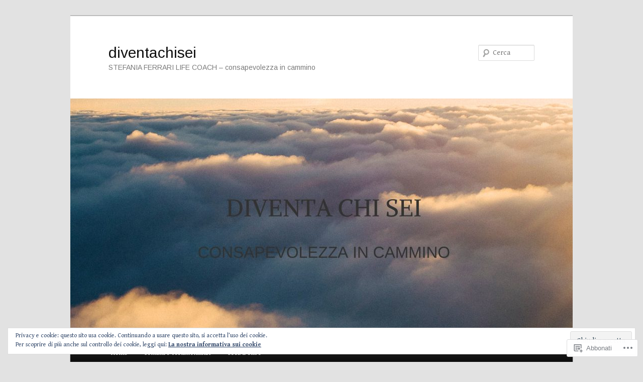

--- FILE ---
content_type: text/html; charset=UTF-8
request_url: https://diventachisei.blog/2017/03/
body_size: 23004
content:
<!DOCTYPE html>
<!--[if IE 6]>
<html id="ie6" lang="it-IT">
<![endif]-->
<!--[if IE 7]>
<html id="ie7" lang="it-IT">
<![endif]-->
<!--[if IE 8]>
<html id="ie8" lang="it-IT">
<![endif]-->
<!--[if !(IE 6) & !(IE 7) & !(IE 8)]><!-->
<html lang="it-IT">
<!--<![endif]-->
<head>
<meta charset="UTF-8" />
<meta name="viewport" content="width=device-width" />
<title>
marzo | 2017 | diventachisei	</title>
<link rel="profile" href="https://gmpg.org/xfn/11" />
<link rel="stylesheet" type="text/css" media="all" href="https://s0.wp.com/wp-content/themes/pub/twentyeleven/style.css?m=1741693348i&amp;ver=20190507" />
<link rel="pingback" href="https://diventachisei.blog/xmlrpc.php">
<!--[if lt IE 9]>
<script src="https://s0.wp.com/wp-content/themes/pub/twentyeleven/js/html5.js?m=1394055389i&amp;ver=3.7.0" type="text/javascript"></script>
<![endif]-->
<script type="text/javascript">
  WebFontConfig = {"google":{"families":["Arimo:r:latin,latin-ext","Gentium+Book+Basic:r,i,b,bi:latin,latin-ext"]},"api_url":"https:\/\/fonts-api.wp.com\/css"};
  (function() {
    var wf = document.createElement('script');
    wf.src = '/wp-content/plugins/custom-fonts/js/webfont.js';
    wf.type = 'text/javascript';
    wf.async = 'true';
    var s = document.getElementsByTagName('script')[0];
    s.parentNode.insertBefore(wf, s);
	})();
</script><style id="jetpack-custom-fonts-css">.wf-active #site-title{font-family:"Arimo",sans-serif;font-style:normal;font-weight:400}.wf-active #site-title a{font-weight:400;font-style:normal}@media print{.wf-active #site-title a{font-style:normal;font-weight:400}}.wf-active blockquote, .wf-active body{font-family:"Gentium Book Basic",serif}.wf-active body, .wf-active input, .wf-active textarea{font-family:"Gentium Book Basic",serif}.wf-active blockquote{font-family:"Gentium Book Basic",serif}.wf-active blockquote cite{font-family:"Gentium Book Basic",serif}.wf-active .gallery-caption, .wf-active .wp-caption .wp-caption-text{font-family:"Gentium Book Basic",serif}.wf-active .entry-header .comments-link .leave-reply{font-family:"Gentium Book Basic",serif}.wf-active h1, .wf-active h2, .wf-active h3, .wf-active h4, .wf-active h5, .wf-active h6{font-family:"Arimo",sans-serif;font-style:normal;font-weight:400}.wf-active .page-title{font-weight:400;font-style:normal}.wf-active .entry-title{font-weight:400;font-style:normal}.wf-active .comment-content h1, .wf-active .comment-content h2, .wf-active .entry-content h1, .wf-active .entry-content h2{font-weight:400;font-style:normal}.wf-active .comment-content h3, .wf-active .entry-content h3{font-style:normal;font-weight:400}.wf-active #author-description h2{font-weight:400;font-style:normal}.wf-active .singular .entry-title{font-weight:400;font-style:normal}.wf-active .error404 .widgettitle{font-style:normal;font-weight:400}.wf-active h1.showcase-heading{font-weight:400;font-style:normal}.wf-active section.recent-posts .other-recent-posts .entry-title{font-style:normal;font-weight:400}.wf-active .widget-title{font-weight:400;font-style:normal}.wf-active .widget_twentyeleven_ephemera .widget-entry-title{font-weight:400;font-style:normal}.wf-active #comments-title{font-weight:400;font-style:normal}.wf-active #reply-title{font-weight:400;font-style:normal}@media print{.wf-active .entry-title, .wf-active .singular .entry-title{font-style:normal;font-weight:400}}</style>
<meta name='robots' content='max-image-preview:large' />

<!-- Async WordPress.com Remote Login -->
<script id="wpcom_remote_login_js">
var wpcom_remote_login_extra_auth = '';
function wpcom_remote_login_remove_dom_node_id( element_id ) {
	var dom_node = document.getElementById( element_id );
	if ( dom_node ) { dom_node.parentNode.removeChild( dom_node ); }
}
function wpcom_remote_login_remove_dom_node_classes( class_name ) {
	var dom_nodes = document.querySelectorAll( '.' + class_name );
	for ( var i = 0; i < dom_nodes.length; i++ ) {
		dom_nodes[ i ].parentNode.removeChild( dom_nodes[ i ] );
	}
}
function wpcom_remote_login_final_cleanup() {
	wpcom_remote_login_remove_dom_node_classes( "wpcom_remote_login_msg" );
	wpcom_remote_login_remove_dom_node_id( "wpcom_remote_login_key" );
	wpcom_remote_login_remove_dom_node_id( "wpcom_remote_login_validate" );
	wpcom_remote_login_remove_dom_node_id( "wpcom_remote_login_js" );
	wpcom_remote_login_remove_dom_node_id( "wpcom_request_access_iframe" );
	wpcom_remote_login_remove_dom_node_id( "wpcom_request_access_styles" );
}

// Watch for messages back from the remote login
window.addEventListener( "message", function( e ) {
	if ( e.origin === "https://r-login.wordpress.com" ) {
		var data = {};
		try {
			data = JSON.parse( e.data );
		} catch( e ) {
			wpcom_remote_login_final_cleanup();
			return;
		}

		if ( data.msg === 'LOGIN' ) {
			// Clean up the login check iframe
			wpcom_remote_login_remove_dom_node_id( "wpcom_remote_login_key" );

			var id_regex = new RegExp( /^[0-9]+$/ );
			var token_regex = new RegExp( /^.*|.*|.*$/ );
			if (
				token_regex.test( data.token )
				&& id_regex.test( data.wpcomid )
			) {
				// We have everything we need to ask for a login
				var script = document.createElement( "script" );
				script.setAttribute( "id", "wpcom_remote_login_validate" );
				script.src = '/remote-login.php?wpcom_remote_login=validate'
					+ '&wpcomid=' + data.wpcomid
					+ '&token=' + encodeURIComponent( data.token )
					+ '&host=' + window.location.protocol
					+ '//' + window.location.hostname
					+ '&postid=1884'
					+ '&is_singular=';
				document.body.appendChild( script );
			}

			return;
		}

		// Safari ITP, not logged in, so redirect
		if ( data.msg === 'LOGIN-REDIRECT' ) {
			window.location = 'https://wordpress.com/log-in?redirect_to=' + window.location.href;
			return;
		}

		// Safari ITP, storage access failed, remove the request
		if ( data.msg === 'LOGIN-REMOVE' ) {
			var css_zap = 'html { -webkit-transition: margin-top 1s; transition: margin-top 1s; } /* 9001 */ html { margin-top: 0 !important; } * html body { margin-top: 0 !important; } @media screen and ( max-width: 782px ) { html { margin-top: 0 !important; } * html body { margin-top: 0 !important; } }';
			var style_zap = document.createElement( 'style' );
			style_zap.type = 'text/css';
			style_zap.appendChild( document.createTextNode( css_zap ) );
			document.body.appendChild( style_zap );

			var e = document.getElementById( 'wpcom_request_access_iframe' );
			e.parentNode.removeChild( e );

			document.cookie = 'wordpress_com_login_access=denied; path=/; max-age=31536000';

			return;
		}

		// Safari ITP
		if ( data.msg === 'REQUEST_ACCESS' ) {
			console.log( 'request access: safari' );

			// Check ITP iframe enable/disable knob
			if ( wpcom_remote_login_extra_auth !== 'safari_itp_iframe' ) {
				return;
			}

			// If we are in a "private window" there is no ITP.
			var private_window = false;
			try {
				var opendb = window.openDatabase( null, null, null, null );
			} catch( e ) {
				private_window = true;
			}

			if ( private_window ) {
				console.log( 'private window' );
				return;
			}

			var iframe = document.createElement( 'iframe' );
			iframe.id = 'wpcom_request_access_iframe';
			iframe.setAttribute( 'scrolling', 'no' );
			iframe.setAttribute( 'sandbox', 'allow-storage-access-by-user-activation allow-scripts allow-same-origin allow-top-navigation-by-user-activation' );
			iframe.src = 'https://r-login.wordpress.com/remote-login.php?wpcom_remote_login=request_access&origin=' + encodeURIComponent( data.origin ) + '&wpcomid=' + encodeURIComponent( data.wpcomid );

			var css = 'html { -webkit-transition: margin-top 1s; transition: margin-top 1s; } /* 9001 */ html { margin-top: 46px !important; } * html body { margin-top: 46px !important; } @media screen and ( max-width: 660px ) { html { margin-top: 71px !important; } * html body { margin-top: 71px !important; } #wpcom_request_access_iframe { display: block; height: 71px !important; } } #wpcom_request_access_iframe { border: 0px; height: 46px; position: fixed; top: 0; left: 0; width: 100%; min-width: 100%; z-index: 99999; background: #23282d; } ';

			var style = document.createElement( 'style' );
			style.type = 'text/css';
			style.id = 'wpcom_request_access_styles';
			style.appendChild( document.createTextNode( css ) );
			document.body.appendChild( style );

			document.body.appendChild( iframe );
		}

		if ( data.msg === 'DONE' ) {
			wpcom_remote_login_final_cleanup();
		}
	}
}, false );

// Inject the remote login iframe after the page has had a chance to load
// more critical resources
window.addEventListener( "DOMContentLoaded", function( e ) {
	var iframe = document.createElement( "iframe" );
	iframe.style.display = "none";
	iframe.setAttribute( "scrolling", "no" );
	iframe.setAttribute( "id", "wpcom_remote_login_key" );
	iframe.src = "https://r-login.wordpress.com/remote-login.php"
		+ "?wpcom_remote_login=key"
		+ "&origin=aHR0cHM6Ly9kaXZlbnRhY2hpc2VpLmJsb2c%3D"
		+ "&wpcomid=108325388"
		+ "&time=" + Math.floor( Date.now() / 1000 );
	document.body.appendChild( iframe );
}, false );
</script>
<link rel='dns-prefetch' href='//s0.wp.com' />
<link rel="alternate" type="application/rss+xml" title="diventachisei &raquo; Feed" href="https://diventachisei.blog/feed/" />
<link rel="alternate" type="application/rss+xml" title="diventachisei &raquo; Feed dei commenti" href="https://diventachisei.blog/comments/feed/" />
	<script type="text/javascript">
		/* <![CDATA[ */
		function addLoadEvent(func) {
			var oldonload = window.onload;
			if (typeof window.onload != 'function') {
				window.onload = func;
			} else {
				window.onload = function () {
					oldonload();
					func();
				}
			}
		}
		/* ]]> */
	</script>
	<link crossorigin='anonymous' rel='stylesheet' id='all-css-0-1' href='/wp-content/mu-plugins/likes/jetpack-likes.css?m=1743883414i&cssminify=yes' type='text/css' media='all' />
<style id='wp-emoji-styles-inline-css'>

	img.wp-smiley, img.emoji {
		display: inline !important;
		border: none !important;
		box-shadow: none !important;
		height: 1em !important;
		width: 1em !important;
		margin: 0 0.07em !important;
		vertical-align: -0.1em !important;
		background: none !important;
		padding: 0 !important;
	}
/*# sourceURL=wp-emoji-styles-inline-css */
</style>
<link crossorigin='anonymous' rel='stylesheet' id='all-css-2-1' href='/wp-content/plugins/gutenberg-core/v22.2.0/build/styles/block-library/style.css?m=1764855221i&cssminify=yes' type='text/css' media='all' />
<style id='wp-block-library-inline-css'>
.has-text-align-justify {
	text-align:justify;
}
.has-text-align-justify{text-align:justify;}

/*# sourceURL=wp-block-library-inline-css */
</style><style id='global-styles-inline-css'>
:root{--wp--preset--aspect-ratio--square: 1;--wp--preset--aspect-ratio--4-3: 4/3;--wp--preset--aspect-ratio--3-4: 3/4;--wp--preset--aspect-ratio--3-2: 3/2;--wp--preset--aspect-ratio--2-3: 2/3;--wp--preset--aspect-ratio--16-9: 16/9;--wp--preset--aspect-ratio--9-16: 9/16;--wp--preset--color--black: #000;--wp--preset--color--cyan-bluish-gray: #abb8c3;--wp--preset--color--white: #fff;--wp--preset--color--pale-pink: #f78da7;--wp--preset--color--vivid-red: #cf2e2e;--wp--preset--color--luminous-vivid-orange: #ff6900;--wp--preset--color--luminous-vivid-amber: #fcb900;--wp--preset--color--light-green-cyan: #7bdcb5;--wp--preset--color--vivid-green-cyan: #00d084;--wp--preset--color--pale-cyan-blue: #8ed1fc;--wp--preset--color--vivid-cyan-blue: #0693e3;--wp--preset--color--vivid-purple: #9b51e0;--wp--preset--color--blue: #1982d1;--wp--preset--color--dark-gray: #373737;--wp--preset--color--medium-gray: #666;--wp--preset--color--light-gray: #e2e2e2;--wp--preset--gradient--vivid-cyan-blue-to-vivid-purple: linear-gradient(135deg,rgb(6,147,227) 0%,rgb(155,81,224) 100%);--wp--preset--gradient--light-green-cyan-to-vivid-green-cyan: linear-gradient(135deg,rgb(122,220,180) 0%,rgb(0,208,130) 100%);--wp--preset--gradient--luminous-vivid-amber-to-luminous-vivid-orange: linear-gradient(135deg,rgb(252,185,0) 0%,rgb(255,105,0) 100%);--wp--preset--gradient--luminous-vivid-orange-to-vivid-red: linear-gradient(135deg,rgb(255,105,0) 0%,rgb(207,46,46) 100%);--wp--preset--gradient--very-light-gray-to-cyan-bluish-gray: linear-gradient(135deg,rgb(238,238,238) 0%,rgb(169,184,195) 100%);--wp--preset--gradient--cool-to-warm-spectrum: linear-gradient(135deg,rgb(74,234,220) 0%,rgb(151,120,209) 20%,rgb(207,42,186) 40%,rgb(238,44,130) 60%,rgb(251,105,98) 80%,rgb(254,248,76) 100%);--wp--preset--gradient--blush-light-purple: linear-gradient(135deg,rgb(255,206,236) 0%,rgb(152,150,240) 100%);--wp--preset--gradient--blush-bordeaux: linear-gradient(135deg,rgb(254,205,165) 0%,rgb(254,45,45) 50%,rgb(107,0,62) 100%);--wp--preset--gradient--luminous-dusk: linear-gradient(135deg,rgb(255,203,112) 0%,rgb(199,81,192) 50%,rgb(65,88,208) 100%);--wp--preset--gradient--pale-ocean: linear-gradient(135deg,rgb(255,245,203) 0%,rgb(182,227,212) 50%,rgb(51,167,181) 100%);--wp--preset--gradient--electric-grass: linear-gradient(135deg,rgb(202,248,128) 0%,rgb(113,206,126) 100%);--wp--preset--gradient--midnight: linear-gradient(135deg,rgb(2,3,129) 0%,rgb(40,116,252) 100%);--wp--preset--font-size--small: 13px;--wp--preset--font-size--medium: 20px;--wp--preset--font-size--large: 36px;--wp--preset--font-size--x-large: 42px;--wp--preset--font-family--albert-sans: 'Albert Sans', sans-serif;--wp--preset--font-family--alegreya: Alegreya, serif;--wp--preset--font-family--arvo: Arvo, serif;--wp--preset--font-family--bodoni-moda: 'Bodoni Moda', serif;--wp--preset--font-family--bricolage-grotesque: 'Bricolage Grotesque', sans-serif;--wp--preset--font-family--cabin: Cabin, sans-serif;--wp--preset--font-family--chivo: Chivo, sans-serif;--wp--preset--font-family--commissioner: Commissioner, sans-serif;--wp--preset--font-family--cormorant: Cormorant, serif;--wp--preset--font-family--courier-prime: 'Courier Prime', monospace;--wp--preset--font-family--crimson-pro: 'Crimson Pro', serif;--wp--preset--font-family--dm-mono: 'DM Mono', monospace;--wp--preset--font-family--dm-sans: 'DM Sans', sans-serif;--wp--preset--font-family--dm-serif-display: 'DM Serif Display', serif;--wp--preset--font-family--domine: Domine, serif;--wp--preset--font-family--eb-garamond: 'EB Garamond', serif;--wp--preset--font-family--epilogue: Epilogue, sans-serif;--wp--preset--font-family--fahkwang: Fahkwang, sans-serif;--wp--preset--font-family--figtree: Figtree, sans-serif;--wp--preset--font-family--fira-sans: 'Fira Sans', sans-serif;--wp--preset--font-family--fjalla-one: 'Fjalla One', sans-serif;--wp--preset--font-family--fraunces: Fraunces, serif;--wp--preset--font-family--gabarito: Gabarito, system-ui;--wp--preset--font-family--ibm-plex-mono: 'IBM Plex Mono', monospace;--wp--preset--font-family--ibm-plex-sans: 'IBM Plex Sans', sans-serif;--wp--preset--font-family--ibarra-real-nova: 'Ibarra Real Nova', serif;--wp--preset--font-family--instrument-serif: 'Instrument Serif', serif;--wp--preset--font-family--inter: Inter, sans-serif;--wp--preset--font-family--josefin-sans: 'Josefin Sans', sans-serif;--wp--preset--font-family--jost: Jost, sans-serif;--wp--preset--font-family--libre-baskerville: 'Libre Baskerville', serif;--wp--preset--font-family--libre-franklin: 'Libre Franklin', sans-serif;--wp--preset--font-family--literata: Literata, serif;--wp--preset--font-family--lora: Lora, serif;--wp--preset--font-family--merriweather: Merriweather, serif;--wp--preset--font-family--montserrat: Montserrat, sans-serif;--wp--preset--font-family--newsreader: Newsreader, serif;--wp--preset--font-family--noto-sans-mono: 'Noto Sans Mono', sans-serif;--wp--preset--font-family--nunito: Nunito, sans-serif;--wp--preset--font-family--open-sans: 'Open Sans', sans-serif;--wp--preset--font-family--overpass: Overpass, sans-serif;--wp--preset--font-family--pt-serif: 'PT Serif', serif;--wp--preset--font-family--petrona: Petrona, serif;--wp--preset--font-family--piazzolla: Piazzolla, serif;--wp--preset--font-family--playfair-display: 'Playfair Display', serif;--wp--preset--font-family--plus-jakarta-sans: 'Plus Jakarta Sans', sans-serif;--wp--preset--font-family--poppins: Poppins, sans-serif;--wp--preset--font-family--raleway: Raleway, sans-serif;--wp--preset--font-family--roboto: Roboto, sans-serif;--wp--preset--font-family--roboto-slab: 'Roboto Slab', serif;--wp--preset--font-family--rubik: Rubik, sans-serif;--wp--preset--font-family--rufina: Rufina, serif;--wp--preset--font-family--sora: Sora, sans-serif;--wp--preset--font-family--source-sans-3: 'Source Sans 3', sans-serif;--wp--preset--font-family--source-serif-4: 'Source Serif 4', serif;--wp--preset--font-family--space-mono: 'Space Mono', monospace;--wp--preset--font-family--syne: Syne, sans-serif;--wp--preset--font-family--texturina: Texturina, serif;--wp--preset--font-family--urbanist: Urbanist, sans-serif;--wp--preset--font-family--work-sans: 'Work Sans', sans-serif;--wp--preset--spacing--20: 0.44rem;--wp--preset--spacing--30: 0.67rem;--wp--preset--spacing--40: 1rem;--wp--preset--spacing--50: 1.5rem;--wp--preset--spacing--60: 2.25rem;--wp--preset--spacing--70: 3.38rem;--wp--preset--spacing--80: 5.06rem;--wp--preset--shadow--natural: 6px 6px 9px rgba(0, 0, 0, 0.2);--wp--preset--shadow--deep: 12px 12px 50px rgba(0, 0, 0, 0.4);--wp--preset--shadow--sharp: 6px 6px 0px rgba(0, 0, 0, 0.2);--wp--preset--shadow--outlined: 6px 6px 0px -3px rgb(255, 255, 255), 6px 6px rgb(0, 0, 0);--wp--preset--shadow--crisp: 6px 6px 0px rgb(0, 0, 0);}:where(.is-layout-flex){gap: 0.5em;}:where(.is-layout-grid){gap: 0.5em;}body .is-layout-flex{display: flex;}.is-layout-flex{flex-wrap: wrap;align-items: center;}.is-layout-flex > :is(*, div){margin: 0;}body .is-layout-grid{display: grid;}.is-layout-grid > :is(*, div){margin: 0;}:where(.wp-block-columns.is-layout-flex){gap: 2em;}:where(.wp-block-columns.is-layout-grid){gap: 2em;}:where(.wp-block-post-template.is-layout-flex){gap: 1.25em;}:where(.wp-block-post-template.is-layout-grid){gap: 1.25em;}.has-black-color{color: var(--wp--preset--color--black) !important;}.has-cyan-bluish-gray-color{color: var(--wp--preset--color--cyan-bluish-gray) !important;}.has-white-color{color: var(--wp--preset--color--white) !important;}.has-pale-pink-color{color: var(--wp--preset--color--pale-pink) !important;}.has-vivid-red-color{color: var(--wp--preset--color--vivid-red) !important;}.has-luminous-vivid-orange-color{color: var(--wp--preset--color--luminous-vivid-orange) !important;}.has-luminous-vivid-amber-color{color: var(--wp--preset--color--luminous-vivid-amber) !important;}.has-light-green-cyan-color{color: var(--wp--preset--color--light-green-cyan) !important;}.has-vivid-green-cyan-color{color: var(--wp--preset--color--vivid-green-cyan) !important;}.has-pale-cyan-blue-color{color: var(--wp--preset--color--pale-cyan-blue) !important;}.has-vivid-cyan-blue-color{color: var(--wp--preset--color--vivid-cyan-blue) !important;}.has-vivid-purple-color{color: var(--wp--preset--color--vivid-purple) !important;}.has-black-background-color{background-color: var(--wp--preset--color--black) !important;}.has-cyan-bluish-gray-background-color{background-color: var(--wp--preset--color--cyan-bluish-gray) !important;}.has-white-background-color{background-color: var(--wp--preset--color--white) !important;}.has-pale-pink-background-color{background-color: var(--wp--preset--color--pale-pink) !important;}.has-vivid-red-background-color{background-color: var(--wp--preset--color--vivid-red) !important;}.has-luminous-vivid-orange-background-color{background-color: var(--wp--preset--color--luminous-vivid-orange) !important;}.has-luminous-vivid-amber-background-color{background-color: var(--wp--preset--color--luminous-vivid-amber) !important;}.has-light-green-cyan-background-color{background-color: var(--wp--preset--color--light-green-cyan) !important;}.has-vivid-green-cyan-background-color{background-color: var(--wp--preset--color--vivid-green-cyan) !important;}.has-pale-cyan-blue-background-color{background-color: var(--wp--preset--color--pale-cyan-blue) !important;}.has-vivid-cyan-blue-background-color{background-color: var(--wp--preset--color--vivid-cyan-blue) !important;}.has-vivid-purple-background-color{background-color: var(--wp--preset--color--vivid-purple) !important;}.has-black-border-color{border-color: var(--wp--preset--color--black) !important;}.has-cyan-bluish-gray-border-color{border-color: var(--wp--preset--color--cyan-bluish-gray) !important;}.has-white-border-color{border-color: var(--wp--preset--color--white) !important;}.has-pale-pink-border-color{border-color: var(--wp--preset--color--pale-pink) !important;}.has-vivid-red-border-color{border-color: var(--wp--preset--color--vivid-red) !important;}.has-luminous-vivid-orange-border-color{border-color: var(--wp--preset--color--luminous-vivid-orange) !important;}.has-luminous-vivid-amber-border-color{border-color: var(--wp--preset--color--luminous-vivid-amber) !important;}.has-light-green-cyan-border-color{border-color: var(--wp--preset--color--light-green-cyan) !important;}.has-vivid-green-cyan-border-color{border-color: var(--wp--preset--color--vivid-green-cyan) !important;}.has-pale-cyan-blue-border-color{border-color: var(--wp--preset--color--pale-cyan-blue) !important;}.has-vivid-cyan-blue-border-color{border-color: var(--wp--preset--color--vivid-cyan-blue) !important;}.has-vivid-purple-border-color{border-color: var(--wp--preset--color--vivid-purple) !important;}.has-vivid-cyan-blue-to-vivid-purple-gradient-background{background: var(--wp--preset--gradient--vivid-cyan-blue-to-vivid-purple) !important;}.has-light-green-cyan-to-vivid-green-cyan-gradient-background{background: var(--wp--preset--gradient--light-green-cyan-to-vivid-green-cyan) !important;}.has-luminous-vivid-amber-to-luminous-vivid-orange-gradient-background{background: var(--wp--preset--gradient--luminous-vivid-amber-to-luminous-vivid-orange) !important;}.has-luminous-vivid-orange-to-vivid-red-gradient-background{background: var(--wp--preset--gradient--luminous-vivid-orange-to-vivid-red) !important;}.has-very-light-gray-to-cyan-bluish-gray-gradient-background{background: var(--wp--preset--gradient--very-light-gray-to-cyan-bluish-gray) !important;}.has-cool-to-warm-spectrum-gradient-background{background: var(--wp--preset--gradient--cool-to-warm-spectrum) !important;}.has-blush-light-purple-gradient-background{background: var(--wp--preset--gradient--blush-light-purple) !important;}.has-blush-bordeaux-gradient-background{background: var(--wp--preset--gradient--blush-bordeaux) !important;}.has-luminous-dusk-gradient-background{background: var(--wp--preset--gradient--luminous-dusk) !important;}.has-pale-ocean-gradient-background{background: var(--wp--preset--gradient--pale-ocean) !important;}.has-electric-grass-gradient-background{background: var(--wp--preset--gradient--electric-grass) !important;}.has-midnight-gradient-background{background: var(--wp--preset--gradient--midnight) !important;}.has-small-font-size{font-size: var(--wp--preset--font-size--small) !important;}.has-medium-font-size{font-size: var(--wp--preset--font-size--medium) !important;}.has-large-font-size{font-size: var(--wp--preset--font-size--large) !important;}.has-x-large-font-size{font-size: var(--wp--preset--font-size--x-large) !important;}.has-albert-sans-font-family{font-family: var(--wp--preset--font-family--albert-sans) !important;}.has-alegreya-font-family{font-family: var(--wp--preset--font-family--alegreya) !important;}.has-arvo-font-family{font-family: var(--wp--preset--font-family--arvo) !important;}.has-bodoni-moda-font-family{font-family: var(--wp--preset--font-family--bodoni-moda) !important;}.has-bricolage-grotesque-font-family{font-family: var(--wp--preset--font-family--bricolage-grotesque) !important;}.has-cabin-font-family{font-family: var(--wp--preset--font-family--cabin) !important;}.has-chivo-font-family{font-family: var(--wp--preset--font-family--chivo) !important;}.has-commissioner-font-family{font-family: var(--wp--preset--font-family--commissioner) !important;}.has-cormorant-font-family{font-family: var(--wp--preset--font-family--cormorant) !important;}.has-courier-prime-font-family{font-family: var(--wp--preset--font-family--courier-prime) !important;}.has-crimson-pro-font-family{font-family: var(--wp--preset--font-family--crimson-pro) !important;}.has-dm-mono-font-family{font-family: var(--wp--preset--font-family--dm-mono) !important;}.has-dm-sans-font-family{font-family: var(--wp--preset--font-family--dm-sans) !important;}.has-dm-serif-display-font-family{font-family: var(--wp--preset--font-family--dm-serif-display) !important;}.has-domine-font-family{font-family: var(--wp--preset--font-family--domine) !important;}.has-eb-garamond-font-family{font-family: var(--wp--preset--font-family--eb-garamond) !important;}.has-epilogue-font-family{font-family: var(--wp--preset--font-family--epilogue) !important;}.has-fahkwang-font-family{font-family: var(--wp--preset--font-family--fahkwang) !important;}.has-figtree-font-family{font-family: var(--wp--preset--font-family--figtree) !important;}.has-fira-sans-font-family{font-family: var(--wp--preset--font-family--fira-sans) !important;}.has-fjalla-one-font-family{font-family: var(--wp--preset--font-family--fjalla-one) !important;}.has-fraunces-font-family{font-family: var(--wp--preset--font-family--fraunces) !important;}.has-gabarito-font-family{font-family: var(--wp--preset--font-family--gabarito) !important;}.has-ibm-plex-mono-font-family{font-family: var(--wp--preset--font-family--ibm-plex-mono) !important;}.has-ibm-plex-sans-font-family{font-family: var(--wp--preset--font-family--ibm-plex-sans) !important;}.has-ibarra-real-nova-font-family{font-family: var(--wp--preset--font-family--ibarra-real-nova) !important;}.has-instrument-serif-font-family{font-family: var(--wp--preset--font-family--instrument-serif) !important;}.has-inter-font-family{font-family: var(--wp--preset--font-family--inter) !important;}.has-josefin-sans-font-family{font-family: var(--wp--preset--font-family--josefin-sans) !important;}.has-jost-font-family{font-family: var(--wp--preset--font-family--jost) !important;}.has-libre-baskerville-font-family{font-family: var(--wp--preset--font-family--libre-baskerville) !important;}.has-libre-franklin-font-family{font-family: var(--wp--preset--font-family--libre-franklin) !important;}.has-literata-font-family{font-family: var(--wp--preset--font-family--literata) !important;}.has-lora-font-family{font-family: var(--wp--preset--font-family--lora) !important;}.has-merriweather-font-family{font-family: var(--wp--preset--font-family--merriweather) !important;}.has-montserrat-font-family{font-family: var(--wp--preset--font-family--montserrat) !important;}.has-newsreader-font-family{font-family: var(--wp--preset--font-family--newsreader) !important;}.has-noto-sans-mono-font-family{font-family: var(--wp--preset--font-family--noto-sans-mono) !important;}.has-nunito-font-family{font-family: var(--wp--preset--font-family--nunito) !important;}.has-open-sans-font-family{font-family: var(--wp--preset--font-family--open-sans) !important;}.has-overpass-font-family{font-family: var(--wp--preset--font-family--overpass) !important;}.has-pt-serif-font-family{font-family: var(--wp--preset--font-family--pt-serif) !important;}.has-petrona-font-family{font-family: var(--wp--preset--font-family--petrona) !important;}.has-piazzolla-font-family{font-family: var(--wp--preset--font-family--piazzolla) !important;}.has-playfair-display-font-family{font-family: var(--wp--preset--font-family--playfair-display) !important;}.has-plus-jakarta-sans-font-family{font-family: var(--wp--preset--font-family--plus-jakarta-sans) !important;}.has-poppins-font-family{font-family: var(--wp--preset--font-family--poppins) !important;}.has-raleway-font-family{font-family: var(--wp--preset--font-family--raleway) !important;}.has-roboto-font-family{font-family: var(--wp--preset--font-family--roboto) !important;}.has-roboto-slab-font-family{font-family: var(--wp--preset--font-family--roboto-slab) !important;}.has-rubik-font-family{font-family: var(--wp--preset--font-family--rubik) !important;}.has-rufina-font-family{font-family: var(--wp--preset--font-family--rufina) !important;}.has-sora-font-family{font-family: var(--wp--preset--font-family--sora) !important;}.has-source-sans-3-font-family{font-family: var(--wp--preset--font-family--source-sans-3) !important;}.has-source-serif-4-font-family{font-family: var(--wp--preset--font-family--source-serif-4) !important;}.has-space-mono-font-family{font-family: var(--wp--preset--font-family--space-mono) !important;}.has-syne-font-family{font-family: var(--wp--preset--font-family--syne) !important;}.has-texturina-font-family{font-family: var(--wp--preset--font-family--texturina) !important;}.has-urbanist-font-family{font-family: var(--wp--preset--font-family--urbanist) !important;}.has-work-sans-font-family{font-family: var(--wp--preset--font-family--work-sans) !important;}
/*# sourceURL=global-styles-inline-css */
</style>

<style id='classic-theme-styles-inline-css'>
/*! This file is auto-generated */
.wp-block-button__link{color:#fff;background-color:#32373c;border-radius:9999px;box-shadow:none;text-decoration:none;padding:calc(.667em + 2px) calc(1.333em + 2px);font-size:1.125em}.wp-block-file__button{background:#32373c;color:#fff;text-decoration:none}
/*# sourceURL=/wp-includes/css/classic-themes.min.css */
</style>
<link crossorigin='anonymous' rel='stylesheet' id='all-css-4-1' href='/_static/??-eJyNj9EKwjAMRX/INHQOnQ/it6xd0GrTlaXd2N/bbaCCIL7k4XLOTYJTBNuHRCFh9PnqgqDtje/tQ7BSulEaxHH0BAONqsbOSXoRIGn2pKzIDj+KOMO7a6CSc2zTQjB1riVPXLBf2hSLA8bEgUSgTHaZId2KKF/eFmPMBtNUgrksGCngduPf+PoLrJsX58JnfWh0s6+q0/H+BN0gbeY=&cssminify=yes' type='text/css' media='all' />
<style id='jetpack_facebook_likebox-inline-css'>
.widget_facebook_likebox {
	overflow: hidden;
}

/*# sourceURL=/wp-content/mu-plugins/jetpack-plugin/moon/modules/widgets/facebook-likebox/style.css */
</style>
<link crossorigin='anonymous' rel='stylesheet' id='all-css-6-1' href='/_static/??-eJzTLy/QTc7PK0nNK9HPLdUtyClNz8wr1i9KTcrJTwcy0/WTi5G5ekCujj52Temp+bo5+cmJJZn5eSgc3bScxMwikFb7XFtDE1NLExMLc0OTLACohS2q&cssminify=yes' type='text/css' media='all' />
<style id='jetpack-global-styles-frontend-style-inline-css'>
:root { --font-headings: unset; --font-base: unset; --font-headings-default: -apple-system,BlinkMacSystemFont,"Segoe UI",Roboto,Oxygen-Sans,Ubuntu,Cantarell,"Helvetica Neue",sans-serif; --font-base-default: -apple-system,BlinkMacSystemFont,"Segoe UI",Roboto,Oxygen-Sans,Ubuntu,Cantarell,"Helvetica Neue",sans-serif;}
/*# sourceURL=jetpack-global-styles-frontend-style-inline-css */
</style>
<link crossorigin='anonymous' rel='stylesheet' id='all-css-8-1' href='/_static/??-eJyNjcEKwjAQRH/IuFRT6kX8FNkmS5K6yQY3Qfx7bfEiXrwM82B4A49qnJRGpUHupnIPqSgs1Cq624chi6zhO5OCRryTR++fW00l7J3qDv43XVNxoOISsmEJol/wY2uR8vs3WggsM/I6uOTzMI3Hw8lOg11eUT1JKA==&cssminify=yes' type='text/css' media='all' />
<script type="text/javascript" id="wpcom-actionbar-placeholder-js-extra">
/* <![CDATA[ */
var actionbardata = {"siteID":"108325388","postID":"0","siteURL":"https://diventachisei.blog","xhrURL":"https://diventachisei.blog/wp-admin/admin-ajax.php","nonce":"b9a2150171","isLoggedIn":"","statusMessage":"","subsEmailDefault":"instantly","proxyScriptUrl":"https://s0.wp.com/wp-content/js/wpcom-proxy-request.js?m=1513050504i&amp;ver=20211021","i18n":{"followedText":"I nuovi articoli del sito saranno visibili sul tuo \u003Ca href=\"https://wordpress.com/reader\"\u003EReader\u003C/a\u003E","foldBar":"Riduci la barra","unfoldBar":"Espandi la barra","shortLinkCopied":"Shortlink copiato negli appunti."}};
//# sourceURL=wpcom-actionbar-placeholder-js-extra
/* ]]> */
</script>
<script type="text/javascript" id="jetpack-mu-wpcom-settings-js-before">
/* <![CDATA[ */
var JETPACK_MU_WPCOM_SETTINGS = {"assetsUrl":"https://s0.wp.com/wp-content/mu-plugins/jetpack-mu-wpcom-plugin/moon/jetpack_vendor/automattic/jetpack-mu-wpcom/src/build/"};
//# sourceURL=jetpack-mu-wpcom-settings-js-before
/* ]]> */
</script>
<script crossorigin='anonymous' type='text/javascript'  src='/wp-content/js/rlt-proxy.js?m=1720530689i'></script>
<script type="text/javascript" id="rlt-proxy-js-after">
/* <![CDATA[ */
	rltInitialize( {"token":null,"iframeOrigins":["https:\/\/widgets.wp.com"]} );
//# sourceURL=rlt-proxy-js-after
/* ]]> */
</script>
<link rel="EditURI" type="application/rsd+xml" title="RSD" href="https://diventachiseiblog.wordpress.com/xmlrpc.php?rsd" />
<meta name="generator" content="WordPress.com" />

<!-- Jetpack Open Graph Tags -->
<meta property="og:type" content="website" />
<meta property="og:title" content="marzo 2017 &#8211; diventachisei" />
<meta property="og:site_name" content="diventachisei" />
<meta property="og:image" content="https://diventachisei.blog/wp-content/uploads/2018/08/cropped-limitless1.jpg?w=200" />
<meta property="og:image:width" content="200" />
<meta property="og:image:height" content="200" />
<meta property="og:image:alt" content="" />
<meta property="og:locale" content="it_IT" />

<!-- End Jetpack Open Graph Tags -->
<link rel="search" type="application/opensearchdescription+xml" href="https://diventachisei.blog/osd.xml" title="diventachisei" />
<link rel="search" type="application/opensearchdescription+xml" href="https://s1.wp.com/opensearch.xml" title="WordPress.com" />
<style type="text/css">.recentcomments a{display:inline !important;padding:0 !important;margin:0 !important;}</style>		<style type="text/css">
			.recentcomments a {
				display: inline !important;
				padding: 0 !important;
				margin: 0 !important;
			}

			table.recentcommentsavatartop img.avatar, table.recentcommentsavatarend img.avatar {
				border: 0px;
				margin: 0;
			}

			table.recentcommentsavatartop a, table.recentcommentsavatarend a {
				border: 0px !important;
				background-color: transparent !important;
			}

			td.recentcommentsavatarend, td.recentcommentsavatartop {
				padding: 0px 0px 1px 0px;
				margin: 0px;
			}

			td.recentcommentstextend {
				border: none !important;
				padding: 0px 0px 2px 10px;
			}

			.rtl td.recentcommentstextend {
				padding: 0px 10px 2px 0px;
			}

			td.recentcommentstexttop {
				border: none;
				padding: 0px 0px 0px 10px;
			}

			.rtl td.recentcommentstexttop {
				padding: 0px 10px 0px 0px;
			}
		</style>
		<meta name="description" content="1 articolo pubblicato da stefanialifecoach durante March 2017" />
<link rel="icon" href="https://diventachisei.blog/wp-content/uploads/2018/08/cropped-limitless1.jpg?w=32" sizes="32x32" />
<link rel="icon" href="https://diventachisei.blog/wp-content/uploads/2018/08/cropped-limitless1.jpg?w=192" sizes="192x192" />
<link rel="apple-touch-icon" href="https://diventachisei.blog/wp-content/uploads/2018/08/cropped-limitless1.jpg?w=180" />
<meta name="msapplication-TileImage" content="https://diventachisei.blog/wp-content/uploads/2018/08/cropped-limitless1.jpg?w=270" />
<link crossorigin='anonymous' rel='stylesheet' id='all-css-0-3' href='/_static/??-eJydj90KwjAMRl/IGqaTeSM+itQ2jGxpU5aW4ts71O1KRL3L7+F8UJNxEjPGDKGYxKWnqDBgTtaNrx6CSIQLRQdXFjcqaKWE09apbuB7QhBfGBWcnaQo8nq0DD4BK/keswKWeSsjoWFbIWNIbPMM1Xxj/NXokanHiBPNH/q+/DfmYqziyLIJ6MmaJ3yVPYdT0x32u2PbNe1wB5kIlok=&cssminify=yes' type='text/css' media='all' />
</head>

<body class="archive date custom-background wp-embed-responsive wp-theme-pubtwentyeleven customizer-styles-applied single-author two-column right-sidebar jetpack-reblog-enabled">
<div class="skip-link"><a class="assistive-text" href="#content">Vai al contenuto principale</a></div><div class="skip-link"><a class="assistive-text" href="#secondary">Vai al contenuto secondario</a></div><div id="page" class="hfeed">
	<header id="branding">
			<hgroup>
				<h1 id="site-title"><span><a href="https://diventachisei.blog/" rel="home">diventachisei</a></span></h1>
				<h2 id="site-description">STEFANIA FERRARI LIFE COACH &#8211; consapevolezza in cammino</h2>
			</hgroup>

						<a href="https://diventachisei.blog/">
									<img src="https://diventachisei.blog/wp-content/uploads/2018/08/cropped-find-a-way.jpg" width="1000" height="484" alt="diventachisei" />
								</a>
			
									<form method="get" id="searchform" action="https://diventachisei.blog/">
		<label for="s" class="assistive-text">Cerca</label>
		<input type="text" class="field" name="s" id="s" placeholder="Cerca" />
		<input type="submit" class="submit" name="submit" id="searchsubmit" value="Cerca" />
	</form>
			
			<nav id="access">
				<h3 class="assistive-text">Menu principale</h3>
				<div class="menu"><ul>
<li ><a href="https://diventachisei.blog/">Home</a></li><li class="page_item page-item-292"><a href="https://diventachisei.blog/dove-2/">Contatti e Testimonianze</a></li>
<li class="page_item page-item-87"><a href="https://diventachisei.blog/coaching/">Cosa ti offro</a></li>
</ul></div>
			</nav><!-- #access -->
	</header><!-- #branding -->


	<div id="main">

		<section id="primary">
			<div id="content" role="main">

			
				<header class="page-header">
					<h1 class="page-title">
						Archivio mensile:<span>marzo 2017</span>					</h1>
				</header>

				
				
					
	<article id="post-1884" class="post-1884 post type-post status-publish format-standard hentry category-coaching category-crescita-personale tag-cambiamento tag-coaching tag-consapevolezza tag-crescita-personale tag-diventa-chi-sei tag-emozioni tag-evoluzione tag-gratitudine">
		<header class="entry-header">
						<h1 class="entry-title"><a href="https://diventachisei.blog/2017/03/13/il-libro-di-marzo/" rel="bookmark">Il libro di&nbsp;marzo</a></h1>
			
						<div class="entry-meta">
				<span class="sep">Posted on </span><a href="https://diventachisei.blog/2017/03/13/il-libro-di-marzo/" title="21:02" rel="bookmark"><time class="entry-date" datetime="2017-03-13T21:02:40+01:00">13 marzo 2017</time></a><span class="by-author"> <span class="sep"> by </span> <span class="author vcard"><a class="url fn n" href="https://diventachisei.blog/author/stefanialifecoach/" title="Vedi tutti gli articoli di stefanialifecoach" rel="author">stefanialifecoach</a></span></span>			</div><!-- .entry-meta -->
			
						<div class="comments-link">
				<a href="https://diventachisei.blog/2017/03/13/il-libro-di-marzo/#respond"><span class="leave-reply">Rispondi</span></a>			</div>
					</header><!-- .entry-header -->

				<div class="entry-content">
			<p>Qualche giorno fa ho seguito un seminario tenuto dalla sempre bravissima Erica Poli, argomento : <strong>IL VALORE DEL PERDONO.</strong></p>
<p>Il lavoro svolto partiva da un assunto di base che sovverte la comune accezione di perdono, e cambiandone la prospettiva libera nuove energie  e possibilità di contattare un maggior ben-essere. L&#8217;assunto è il seguente: in genere intendiamo il perdono possibile solo a fronte di un RISARCIMENTO che pretendiamo da colui/colei da cui riteniamo di aver subito un torto. Ma in questa ottica noi assumiamo la posizione di VITTIME, subiamo, accumuliamo senso di frustrazione e rabbia, tutti veleni per l&#8217;organismo e per l&#8217;anima. In questa ottica non riusciamo mai ad essere veramente liberi, dipendiamo dalle azioni/decisioni del presunto carnefice e restiamo bloccati a ciò che è stato.</p>
<p>Spostando il punto di vista (ed è certo un notevole spostamento) possiamo provare a vedere il torto subito come un segnale, un&#8217;occasione da cogliere per lavorare sulla ferita inferta e trasformarla in opportunità di crescita, di evoluzione personale. Questo è il cosiddetto PERDONO TRASFORMATIVO, che prescinde dal risarcimento come condizione irrinunciabile anzi, se tutto ciò che ci accade ci aiuta in qualche modo a recuperare parti di noi &#8220;bloccate&#8221;, questa qualità di perdono ci restituisce una maggior consapevolezza di noi stessi, e paradossalmete arriviamo a comprendere che in realtà non c&#8217;è proprio nulla da perdonare! Per un perdono di questo genere è necessario uscire dalla solita logica del giudizio e della dualità bene/male, dalla logica per cui chi perdona è debole o poco dignitoso, ma quanta libertà riconquistata!</p>
<p>Immagino che alcuni di voi possano irritarsi nel leggere queste righe, e va benissimo, si mobilitano le emozioni opportune.</p>
<p>Ad ogni modo qui ho dato solo alcuni spunti per provare ad assumere un nuovo punto di vista, che è sempre un&#8217;occasione di ampliamento della nostra coscienza. Nel libro che vi consiglio questo mese trovate un trattato ricchissimo sull&#8217;argomento.</p>
<p>Con la Primavera facciamo entrare anche una nuova visione, buona lettura.<img data-attachment-id="1924" data-permalink="https://diventachisei.blog/2017/03/13/il-libro-di-marzo/perdono-assoluto-colin-tipping/" data-orig-file="https://diventachisei.blog/wp-content/uploads/2017/03/perdono-assoluto-colin-tipping.jpg" data-orig-size="440,672" data-comments-opened="1" data-image-meta="{&quot;aperture&quot;:&quot;0&quot;,&quot;credit&quot;:&quot;&quot;,&quot;camera&quot;:&quot;&quot;,&quot;caption&quot;:&quot;&quot;,&quot;created_timestamp&quot;:&quot;0&quot;,&quot;copyright&quot;:&quot;&quot;,&quot;focal_length&quot;:&quot;0&quot;,&quot;iso&quot;:&quot;0&quot;,&quot;shutter_speed&quot;:&quot;0&quot;,&quot;title&quot;:&quot;&quot;,&quot;orientation&quot;:&quot;0&quot;}" data-image-title="perdono-assoluto-colin-tipping" data-image-description="" data-image-caption="" data-medium-file="https://diventachisei.blog/wp-content/uploads/2017/03/perdono-assoluto-colin-tipping.jpg?w=196" data-large-file="https://diventachisei.blog/wp-content/uploads/2017/03/perdono-assoluto-colin-tipping.jpg?w=440" class="  wp-image-1924 alignright" src="https://diventachisei.blog/wp-content/uploads/2017/03/perdono-assoluto-colin-tipping.jpg?w=239&#038;h=365" alt="perdono-assoluto-colin-tipping" width="239" height="365" srcset="https://diventachisei.blog/wp-content/uploads/2017/03/perdono-assoluto-colin-tipping.jpg?w=239&amp;h=365 239w, https://diventachisei.blog/wp-content/uploads/2017/03/perdono-assoluto-colin-tipping.jpg?w=98&amp;h=150 98w, https://diventachisei.blog/wp-content/uploads/2017/03/perdono-assoluto-colin-tipping.jpg?w=196&amp;h=300 196w, https://diventachisei.blog/wp-content/uploads/2017/03/perdono-assoluto-colin-tipping.jpg 440w" sizes="(max-width: 239px) 100vw, 239px" /></p>
<p>Colin Tipping, Il perdono assoluto.  Ed. macro</p>
<div id="jp-post-flair" class="sharedaddy sd-like-enabled sd-sharing-enabled"><div class="sharedaddy sd-sharing-enabled"><div class="robots-nocontent sd-block sd-social sd-social-icon-text sd-sharing"><h3 class="sd-title">Share</h3><div class="sd-content"><ul><li class="share-facebook"><a rel="nofollow noopener noreferrer"
				data-shared="sharing-facebook-1884"
				class="share-facebook sd-button share-icon"
				href="https://diventachisei.blog/2017/03/13/il-libro-di-marzo/?share=facebook"
				target="_blank"
				aria-labelledby="sharing-facebook-1884"
				>
				<span id="sharing-facebook-1884" hidden>Fai clic per condividere su Facebook (Si apre in una nuova finestra)</span>
				<span>Facebook</span>
			</a></li><li class="share-email"><a rel="nofollow noopener noreferrer"
				data-shared="sharing-email-1884"
				class="share-email sd-button share-icon"
				href="mailto:?subject=%5BPost%20Condiviso%5D%20Il%20libro%20di%20marzo&#038;body=https%3A%2F%2Fdiventachisei.blog%2F2017%2F03%2F13%2Fil-libro-di-marzo%2F&#038;share=email"
				target="_blank"
				aria-labelledby="sharing-email-1884"
				data-email-share-error-title="Hai configurato l&#039;e-mail?" data-email-share-error-text="Se riscontri problemi con la condivisione via e-mail, potresti non aver configurato l&#039;e-mail per il browser. Potresti dover creare tu stesso una nuova e-mail." data-email-share-nonce="95a5b88135" data-email-share-track-url="https://diventachisei.blog/2017/03/13/il-libro-di-marzo/?share=email">
				<span id="sharing-email-1884" hidden>Fai clic per inviare un link a un amico via e-mail (Si apre in una nuova finestra)</span>
				<span>E-mail</span>
			</a></li><li class="share-linkedin"><a rel="nofollow noopener noreferrer"
				data-shared="sharing-linkedin-1884"
				class="share-linkedin sd-button share-icon"
				href="https://diventachisei.blog/2017/03/13/il-libro-di-marzo/?share=linkedin"
				target="_blank"
				aria-labelledby="sharing-linkedin-1884"
				>
				<span id="sharing-linkedin-1884" hidden>Fai clic qui per condividere su LinkedIn (Si apre in una nuova finestra)</span>
				<span>LinkedIn</span>
			</a></li><li><a href="#" class="sharing-anchor sd-button share-more"><span>Altro</span></a></li><li class="share-end"></li></ul><div class="sharing-hidden"><div class="inner" style="display: none;"><ul><li class="share-jetpack-whatsapp"><a rel="nofollow noopener noreferrer"
				data-shared="sharing-whatsapp-1884"
				class="share-jetpack-whatsapp sd-button share-icon"
				href="https://diventachisei.blog/2017/03/13/il-libro-di-marzo/?share=jetpack-whatsapp"
				target="_blank"
				aria-labelledby="sharing-whatsapp-1884"
				>
				<span id="sharing-whatsapp-1884" hidden>Fai clic per condividere su WhatsApp (Si apre in una nuova finestra)</span>
				<span>WhatsApp</span>
			</a></li><li class="share-tumblr"><a rel="nofollow noopener noreferrer"
				data-shared="sharing-tumblr-1884"
				class="share-tumblr sd-button share-icon"
				href="https://diventachisei.blog/2017/03/13/il-libro-di-marzo/?share=tumblr"
				target="_blank"
				aria-labelledby="sharing-tumblr-1884"
				>
				<span id="sharing-tumblr-1884" hidden>Fai clic qui per condividere su Tumblr (Si apre in una nuova finestra)</span>
				<span>Tumblr</span>
			</a></li><li class="share-telegram"><a rel="nofollow noopener noreferrer"
				data-shared="sharing-telegram-1884"
				class="share-telegram sd-button share-icon"
				href="https://diventachisei.blog/2017/03/13/il-libro-di-marzo/?share=telegram"
				target="_blank"
				aria-labelledby="sharing-telegram-1884"
				>
				<span id="sharing-telegram-1884" hidden>Fai clic per condividere su Telegram (Si apre in una nuova finestra)</span>
				<span>Telegram</span>
			</a></li><li class="share-print"><a rel="nofollow noopener noreferrer"
				data-shared="sharing-print-1884"
				class="share-print sd-button share-icon"
				href="https://diventachisei.blog/2017/03/13/il-libro-di-marzo/?share=print"
				target="_blank"
				aria-labelledby="sharing-print-1884"
				>
				<span id="sharing-print-1884" hidden>Fai clic qui per stampare (Si apre in una nuova finestra)</span>
				<span>Stampa</span>
			</a></li><li class="share-end"></li></ul></div></div></div></div></div><div class='sharedaddy sd-block sd-like jetpack-likes-widget-wrapper jetpack-likes-widget-unloaded' id='like-post-wrapper-108325388-1884-69678165c9773' data-src='//widgets.wp.com/likes/index.html?ver=20260114#blog_id=108325388&amp;post_id=1884&amp;origin=diventachiseiblog.wordpress.com&amp;obj_id=108325388-1884-69678165c9773&amp;domain=diventachisei.blog' data-name='like-post-frame-108325388-1884-69678165c9773' data-title='Metti Mi piace o ripubblica'><div class='likes-widget-placeholder post-likes-widget-placeholder' style='height: 55px;'><span class='button'><span>Mi piace</span></span> <span class='loading'>Caricamento...</span></div><span class='sd-text-color'></span><a class='sd-link-color'></a></div></div>					</div><!-- .entry-content -->
		
		<footer class="entry-meta">
			
									<span class="cat-links">
					<span class="entry-utility-prep entry-utility-prep-cat-links">Pubblicato in</span> <a href="https://diventachisei.blog/category/coaching/" rel="category tag">coaching</a>, <a href="https://diventachisei.blog/category/crescita-personale/" rel="category tag">crescita personale</a>			</span>
							
									<span class="sep"> | </span>
								<span class="tag-links">
					<span class="entry-utility-prep entry-utility-prep-tag-links">Contrassegnato</span> <a href="https://diventachisei.blog/tag/cambiamento/" rel="tag">cambiamento</a>, <a href="https://diventachisei.blog/tag/coaching/" rel="tag">coaching</a>, <a href="https://diventachisei.blog/tag/consapevolezza/" rel="tag">consapevolezza</a>, <a href="https://diventachisei.blog/tag/crescita-personale/" rel="tag">crescita personale</a>, <a href="https://diventachisei.blog/tag/diventa-chi-sei/" rel="tag">diventa chi sei</a>, <a href="https://diventachisei.blog/tag/emozioni/" rel="tag">emozioni</a>, <a href="https://diventachisei.blog/tag/evoluzione/" rel="tag">evoluzione</a>, <a href="https://diventachisei.blog/tag/gratitudine/" rel="tag">gratitudine</a>			</span>
							
									<span class="sep"> | </span>
						<span class="comments-link"><a href="https://diventachisei.blog/2017/03/13/il-libro-di-marzo/#respond"><span class="leave-reply">Rispondi</span></a></span>
			
					</footer><!-- .entry-meta -->
	</article><!-- #post-1884 -->

				
				
			
			</div><!-- #content -->
		</section><!-- #primary -->

		<div id="secondary" class="widget-area" role="complementary">
					<aside id="archives-2" class="widget widget_archive"><h3 class="widget-title">Archivi</h3>
			<ul>
					<li><a href='https://diventachisei.blog/2026/01/'>gennaio 2026</a></li>
	<li><a href='https://diventachisei.blog/2025/11/'>novembre 2025</a></li>
	<li><a href='https://diventachisei.blog/2025/10/'>ottobre 2025</a></li>
	<li><a href='https://diventachisei.blog/2025/09/'>settembre 2025</a></li>
	<li><a href='https://diventachisei.blog/2025/08/'>agosto 2025</a></li>
	<li><a href='https://diventachisei.blog/2025/07/'>luglio 2025</a></li>
	<li><a href='https://diventachisei.blog/2025/05/'>Maggio 2025</a></li>
	<li><a href='https://diventachisei.blog/2025/04/'>aprile 2025</a></li>
	<li><a href='https://diventachisei.blog/2025/02/'>febbraio 2025</a></li>
	<li><a href='https://diventachisei.blog/2025/01/'>gennaio 2025</a></li>
	<li><a href='https://diventachisei.blog/2024/12/'>dicembre 2024</a></li>
	<li><a href='https://diventachisei.blog/2024/11/'>novembre 2024</a></li>
	<li><a href='https://diventachisei.blog/2024/10/'>ottobre 2024</a></li>
	<li><a href='https://diventachisei.blog/2024/09/'>settembre 2024</a></li>
	<li><a href='https://diventachisei.blog/2024/08/'>agosto 2024</a></li>
	<li><a href='https://diventachisei.blog/2024/07/'>luglio 2024</a></li>
	<li><a href='https://diventachisei.blog/2024/06/'>giugno 2024</a></li>
	<li><a href='https://diventachisei.blog/2024/05/'>Maggio 2024</a></li>
	<li><a href='https://diventachisei.blog/2024/03/'>marzo 2024</a></li>
	<li><a href='https://diventachisei.blog/2024/02/'>febbraio 2024</a></li>
	<li><a href='https://diventachisei.blog/2024/01/'>gennaio 2024</a></li>
	<li><a href='https://diventachisei.blog/2023/11/'>novembre 2023</a></li>
	<li><a href='https://diventachisei.blog/2023/10/'>ottobre 2023</a></li>
	<li><a href='https://diventachisei.blog/2023/09/'>settembre 2023</a></li>
	<li><a href='https://diventachisei.blog/2023/08/'>agosto 2023</a></li>
	<li><a href='https://diventachisei.blog/2023/06/'>giugno 2023</a></li>
	<li><a href='https://diventachisei.blog/2023/05/'>Maggio 2023</a></li>
	<li><a href='https://diventachisei.blog/2023/03/'>marzo 2023</a></li>
	<li><a href='https://diventachisei.blog/2023/02/'>febbraio 2023</a></li>
	<li><a href='https://diventachisei.blog/2023/01/'>gennaio 2023</a></li>
	<li><a href='https://diventachisei.blog/2022/11/'>novembre 2022</a></li>
	<li><a href='https://diventachisei.blog/2022/09/'>settembre 2022</a></li>
	<li><a href='https://diventachisei.blog/2022/08/'>agosto 2022</a></li>
	<li><a href='https://diventachisei.blog/2022/07/'>luglio 2022</a></li>
	<li><a href='https://diventachisei.blog/2022/06/'>giugno 2022</a></li>
	<li><a href='https://diventachisei.blog/2022/05/'>Maggio 2022</a></li>
	<li><a href='https://diventachisei.blog/2022/04/'>aprile 2022</a></li>
	<li><a href='https://diventachisei.blog/2022/03/'>marzo 2022</a></li>
	<li><a href='https://diventachisei.blog/2022/01/'>gennaio 2022</a></li>
	<li><a href='https://diventachisei.blog/2021/12/'>dicembre 2021</a></li>
	<li><a href='https://diventachisei.blog/2021/11/'>novembre 2021</a></li>
	<li><a href='https://diventachisei.blog/2021/10/'>ottobre 2021</a></li>
	<li><a href='https://diventachisei.blog/2021/08/'>agosto 2021</a></li>
	<li><a href='https://diventachisei.blog/2021/07/'>luglio 2021</a></li>
	<li><a href='https://diventachisei.blog/2021/06/'>giugno 2021</a></li>
	<li><a href='https://diventachisei.blog/2021/05/'>Maggio 2021</a></li>
	<li><a href='https://diventachisei.blog/2021/04/'>aprile 2021</a></li>
	<li><a href='https://diventachisei.blog/2021/03/'>marzo 2021</a></li>
	<li><a href='https://diventachisei.blog/2021/02/'>febbraio 2021</a></li>
	<li><a href='https://diventachisei.blog/2021/01/'>gennaio 2021</a></li>
	<li><a href='https://diventachisei.blog/2020/12/'>dicembre 2020</a></li>
	<li><a href='https://diventachisei.blog/2020/11/'>novembre 2020</a></li>
	<li><a href='https://diventachisei.blog/2020/10/'>ottobre 2020</a></li>
	<li><a href='https://diventachisei.blog/2020/09/'>settembre 2020</a></li>
	<li><a href='https://diventachisei.blog/2020/08/'>agosto 2020</a></li>
	<li><a href='https://diventachisei.blog/2020/07/'>luglio 2020</a></li>
	<li><a href='https://diventachisei.blog/2020/06/'>giugno 2020</a></li>
	<li><a href='https://diventachisei.blog/2020/05/'>Maggio 2020</a></li>
	<li><a href='https://diventachisei.blog/2020/03/'>marzo 2020</a></li>
	<li><a href='https://diventachisei.blog/2020/02/'>febbraio 2020</a></li>
	<li><a href='https://diventachisei.blog/2020/01/'>gennaio 2020</a></li>
	<li><a href='https://diventachisei.blog/2019/12/'>dicembre 2019</a></li>
	<li><a href='https://diventachisei.blog/2019/11/'>novembre 2019</a></li>
	<li><a href='https://diventachisei.blog/2019/10/'>ottobre 2019</a></li>
	<li><a href='https://diventachisei.blog/2019/09/'>settembre 2019</a></li>
	<li><a href='https://diventachisei.blog/2019/08/'>agosto 2019</a></li>
	<li><a href='https://diventachisei.blog/2019/07/'>luglio 2019</a></li>
	<li><a href='https://diventachisei.blog/2019/06/'>giugno 2019</a></li>
	<li><a href='https://diventachisei.blog/2019/05/'>Maggio 2019</a></li>
	<li><a href='https://diventachisei.blog/2019/04/'>aprile 2019</a></li>
	<li><a href='https://diventachisei.blog/2019/03/'>marzo 2019</a></li>
	<li><a href='https://diventachisei.blog/2019/02/'>febbraio 2019</a></li>
	<li><a href='https://diventachisei.blog/2019/01/'>gennaio 2019</a></li>
	<li><a href='https://diventachisei.blog/2018/12/'>dicembre 2018</a></li>
	<li><a href='https://diventachisei.blog/2018/11/'>novembre 2018</a></li>
	<li><a href='https://diventachisei.blog/2018/10/'>ottobre 2018</a></li>
	<li><a href='https://diventachisei.blog/2018/09/'>settembre 2018</a></li>
	<li><a href='https://diventachisei.blog/2018/08/'>agosto 2018</a></li>
	<li><a href='https://diventachisei.blog/2018/07/'>luglio 2018</a></li>
	<li><a href='https://diventachisei.blog/2018/06/'>giugno 2018</a></li>
	<li><a href='https://diventachisei.blog/2018/05/'>Maggio 2018</a></li>
	<li><a href='https://diventachisei.blog/2018/04/'>aprile 2018</a></li>
	<li><a href='https://diventachisei.blog/2018/03/'>marzo 2018</a></li>
	<li><a href='https://diventachisei.blog/2018/02/'>febbraio 2018</a></li>
	<li><a href='https://diventachisei.blog/2018/01/'>gennaio 2018</a></li>
	<li><a href='https://diventachisei.blog/2017/12/'>dicembre 2017</a></li>
	<li><a href='https://diventachisei.blog/2017/11/'>novembre 2017</a></li>
	<li><a href='https://diventachisei.blog/2017/10/'>ottobre 2017</a></li>
	<li><a href='https://diventachisei.blog/2017/09/'>settembre 2017</a></li>
	<li><a href='https://diventachisei.blog/2017/08/'>agosto 2017</a></li>
	<li><a href='https://diventachisei.blog/2017/07/'>luglio 2017</a></li>
	<li><a href='https://diventachisei.blog/2017/06/'>giugno 2017</a></li>
	<li><a href='https://diventachisei.blog/2017/05/'>Maggio 2017</a></li>
	<li><a href='https://diventachisei.blog/2017/04/'>aprile 2017</a></li>
	<li><a href='https://diventachisei.blog/2017/03/' aria-current="page">marzo 2017</a></li>
	<li><a href='https://diventachisei.blog/2017/02/'>febbraio 2017</a></li>
	<li><a href='https://diventachisei.blog/2017/01/'>gennaio 2017</a></li>
	<li><a href='https://diventachisei.blog/2016/12/'>dicembre 2016</a></li>
	<li><a href='https://diventachisei.blog/2016/11/'>novembre 2016</a></li>
	<li><a href='https://diventachisei.blog/2016/10/'>ottobre 2016</a></li>
	<li><a href='https://diventachisei.blog/2016/09/'>settembre 2016</a></li>
	<li><a href='https://diventachisei.blog/2016/08/'>agosto 2016</a></li>
	<li><a href='https://diventachisei.blog/2016/07/'>luglio 2016</a></li>
	<li><a href='https://diventachisei.blog/2016/06/'>giugno 2016</a></li>
	<li><a href='https://diventachisei.blog/2016/05/'>Maggio 2016</a></li>
	<li><a href='https://diventachisei.blog/2016/04/'>aprile 2016</a></li>
	<li><a href='https://diventachisei.blog/2016/03/'>marzo 2016</a></li>
			</ul>

			</aside><aside id="follow_button_widget-3" class="widget widget_follow_button_widget">
		<a class="wordpress-follow-button" href="https://diventachisei.blog" data-blog="108325388" data-lang="it" >Follow diventachisei on WordPress.com</a>
		<script type="text/javascript">(function(d){ window.wpcomPlatform = {"titles":{"timelines":"Timeline incorporabili","followButton":"Pulsante \"Segui\"","wpEmbeds":"Incorporamenti di WordPress"}}; var f = d.getElementsByTagName('SCRIPT')[0], p = d.createElement('SCRIPT');p.type = 'text/javascript';p.async = true;p.src = '//widgets.wp.com/platform.js';f.parentNode.insertBefore(p,f);}(document));</script>

		</aside><aside id="facebook-likebox-3" class="widget widget_facebook_likebox"><h3 class="widget-title"><a href="http://www.facebook.com/Stefanialifecoach">Stefania Ferrari life coach metacorporeo, Formatrice</a></h3>		<div id="fb-root"></div>
		<div class="fb-page" data-href="http://www.facebook.com/Stefanialifecoach" data-width="340"  data-height="432" data-hide-cover="false" data-show-facepile="true" data-tabs="false" data-hide-cta="false" data-small-header="false">
		<div class="fb-xfbml-parse-ignore"><blockquote cite="http://www.facebook.com/Stefanialifecoach"><a href="http://www.facebook.com/Stefanialifecoach">Stefania Ferrari life coach metacorporeo, Formatrice</a></blockquote></div>
		</div>
		</aside>
		<aside id="recent-posts-5" class="widget widget_recent_entries">
		<h3 class="widget-title">Articoli recenti</h3>
		<ul>
											<li>
					<a href="https://diventachisei.blog/2026/01/06/il-mio-2025/">Il mio 2025</a>
									</li>
											<li>
					<a href="https://diventachisei.blog/2026/01/03/22045/">(senza titolo)</a>
									</li>
											<li>
					<a href="https://diventachisei.blog/2025/11/16/allenare-la-fragilita-in-tempi-fragili/">Allenare la fragilità in tempi&nbsp;fragili</a>
									</li>
											<li>
					<a href="https://diventachisei.blog/2025/10/26/19868/">(senza titolo)</a>
									</li>
											<li>
					<a href="https://diventachisei.blog/2025/09/25/il-disgusto-emozione-che-protegge-e-delimita/">Il disgusto, emozione che protegge e&nbsp;delimita</a>
									</li>
					</ul>

		</aside><aside id="recent-comments-2" class="widget widget_recent_comments"><h3 class="widget-title">Commenti recenti</h3>				<table class="recentcommentsavatar" cellspacing="0" cellpadding="0" border="0">
					<tr><td title="stefanialifecoach" class="recentcommentsavatartop" style="height:48px; width:48px;"><a href="https://diventachiseiblog.wordpress.com" rel="nofollow"><img referrerpolicy="no-referrer" alt='Avatar di stefanialifecoach' src='https://2.gravatar.com/avatar/ef7dd2aba2690f5498c3eb9b64679e0fce3d1d719cceafb0b71c2314abd5ddd4?s=48&#038;d=identicon&#038;r=G' srcset='https://2.gravatar.com/avatar/ef7dd2aba2690f5498c3eb9b64679e0fce3d1d719cceafb0b71c2314abd5ddd4?s=48&#038;d=identicon&#038;r=G 1x, https://2.gravatar.com/avatar/ef7dd2aba2690f5498c3eb9b64679e0fce3d1d719cceafb0b71c2314abd5ddd4?s=72&#038;d=identicon&#038;r=G 1.5x, https://2.gravatar.com/avatar/ef7dd2aba2690f5498c3eb9b64679e0fce3d1d719cceafb0b71c2314abd5ddd4?s=96&#038;d=identicon&#038;r=G 2x, https://2.gravatar.com/avatar/ef7dd2aba2690f5498c3eb9b64679e0fce3d1d719cceafb0b71c2314abd5ddd4?s=144&#038;d=identicon&#038;r=G 3x, https://2.gravatar.com/avatar/ef7dd2aba2690f5498c3eb9b64679e0fce3d1d719cceafb0b71c2314abd5ddd4?s=192&#038;d=identicon&#038;r=G 4x' class='avatar avatar-48' height='48' width='48' loading='lazy' decoding='async' /></a></td><td class="recentcommentstexttop" style=""><a href="https://diventachiseiblog.wordpress.com" rel="nofollow">stefanialifecoach</a> su <a href="https://diventachisei.blog/2022/06/22/la-resa/comment-page-1/#comment-1505">La resa</a></td></tr><tr><td title="stefanialifecoach" class="recentcommentsavatarend" style="height:48px; width:48px;"><a href="https://diventachiseiblog.wordpress.com" rel="nofollow"><img referrerpolicy="no-referrer" alt='Avatar di stefanialifecoach' src='https://2.gravatar.com/avatar/ef7dd2aba2690f5498c3eb9b64679e0fce3d1d719cceafb0b71c2314abd5ddd4?s=48&#038;d=identicon&#038;r=G' srcset='https://2.gravatar.com/avatar/ef7dd2aba2690f5498c3eb9b64679e0fce3d1d719cceafb0b71c2314abd5ddd4?s=48&#038;d=identicon&#038;r=G 1x, https://2.gravatar.com/avatar/ef7dd2aba2690f5498c3eb9b64679e0fce3d1d719cceafb0b71c2314abd5ddd4?s=72&#038;d=identicon&#038;r=G 1.5x, https://2.gravatar.com/avatar/ef7dd2aba2690f5498c3eb9b64679e0fce3d1d719cceafb0b71c2314abd5ddd4?s=96&#038;d=identicon&#038;r=G 2x, https://2.gravatar.com/avatar/ef7dd2aba2690f5498c3eb9b64679e0fce3d1d719cceafb0b71c2314abd5ddd4?s=144&#038;d=identicon&#038;r=G 3x, https://2.gravatar.com/avatar/ef7dd2aba2690f5498c3eb9b64679e0fce3d1d719cceafb0b71c2314abd5ddd4?s=192&#038;d=identicon&#038;r=G 4x' class='avatar avatar-48' height='48' width='48' loading='lazy' decoding='async' /></a></td><td class="recentcommentstextend" style=""><a href="https://diventachiseiblog.wordpress.com" rel="nofollow">stefanialifecoach</a> su <a href="https://diventachisei.blog/2021/03/08/i-miei-percorsi-per-te/comment-page-1/#comment-1404">I miei percorsi per&nbsp;te</a></td></tr><tr><td title="stefanialifecoach" class="recentcommentsavatarend" style="height:48px; width:48px;"><a href="https://diventachiseiblog.wordpress.com" rel="nofollow"><img referrerpolicy="no-referrer" alt='Avatar di stefanialifecoach' src='https://2.gravatar.com/avatar/ef7dd2aba2690f5498c3eb9b64679e0fce3d1d719cceafb0b71c2314abd5ddd4?s=48&#038;d=identicon&#038;r=G' srcset='https://2.gravatar.com/avatar/ef7dd2aba2690f5498c3eb9b64679e0fce3d1d719cceafb0b71c2314abd5ddd4?s=48&#038;d=identicon&#038;r=G 1x, https://2.gravatar.com/avatar/ef7dd2aba2690f5498c3eb9b64679e0fce3d1d719cceafb0b71c2314abd5ddd4?s=72&#038;d=identicon&#038;r=G 1.5x, https://2.gravatar.com/avatar/ef7dd2aba2690f5498c3eb9b64679e0fce3d1d719cceafb0b71c2314abd5ddd4?s=96&#038;d=identicon&#038;r=G 2x, https://2.gravatar.com/avatar/ef7dd2aba2690f5498c3eb9b64679e0fce3d1d719cceafb0b71c2314abd5ddd4?s=144&#038;d=identicon&#038;r=G 3x, https://2.gravatar.com/avatar/ef7dd2aba2690f5498c3eb9b64679e0fce3d1d719cceafb0b71c2314abd5ddd4?s=192&#038;d=identicon&#038;r=G 4x' class='avatar avatar-48' height='48' width='48' loading='lazy' decoding='async' /></a></td><td class="recentcommentstextend" style=""><a href="https://diventachiseiblog.wordpress.com" rel="nofollow">stefanialifecoach</a> su <a href="https://diventachisei.blog/2022/03/22/pulizia-di-primavera/comment-page-1/#comment-1403">Pulizia di Primavera</a></td></tr><tr><td title="stefanialifecoach" class="recentcommentsavatarend" style="height:48px; width:48px;"><a href="https://diventachiseiblog.wordpress.com" rel="nofollow"><img referrerpolicy="no-referrer" alt='Avatar di stefanialifecoach' src='https://2.gravatar.com/avatar/ef7dd2aba2690f5498c3eb9b64679e0fce3d1d719cceafb0b71c2314abd5ddd4?s=48&#038;d=identicon&#038;r=G' srcset='https://2.gravatar.com/avatar/ef7dd2aba2690f5498c3eb9b64679e0fce3d1d719cceafb0b71c2314abd5ddd4?s=48&#038;d=identicon&#038;r=G 1x, https://2.gravatar.com/avatar/ef7dd2aba2690f5498c3eb9b64679e0fce3d1d719cceafb0b71c2314abd5ddd4?s=72&#038;d=identicon&#038;r=G 1.5x, https://2.gravatar.com/avatar/ef7dd2aba2690f5498c3eb9b64679e0fce3d1d719cceafb0b71c2314abd5ddd4?s=96&#038;d=identicon&#038;r=G 2x, https://2.gravatar.com/avatar/ef7dd2aba2690f5498c3eb9b64679e0fce3d1d719cceafb0b71c2314abd5ddd4?s=144&#038;d=identicon&#038;r=G 3x, https://2.gravatar.com/avatar/ef7dd2aba2690f5498c3eb9b64679e0fce3d1d719cceafb0b71c2314abd5ddd4?s=192&#038;d=identicon&#038;r=G 4x' class='avatar avatar-48' height='48' width='48' loading='lazy' decoding='async' /></a></td><td class="recentcommentstextend" style=""><a href="https://diventachiseiblog.wordpress.com" rel="nofollow">stefanialifecoach</a> su <a href="https://diventachisei.blog/2021/07/18/tempo-destate/comment-page-1/#comment-280">Tempo d&#8217;estate</a></td></tr><tr><td title="stefanialifecoach" class="recentcommentsavatarend" style="height:48px; width:48px;"><a href="https://diventachiseiblog.wordpress.com" rel="nofollow"><img referrerpolicy="no-referrer" alt='Avatar di stefanialifecoach' src='https://2.gravatar.com/avatar/ef7dd2aba2690f5498c3eb9b64679e0fce3d1d719cceafb0b71c2314abd5ddd4?s=48&#038;d=identicon&#038;r=G' srcset='https://2.gravatar.com/avatar/ef7dd2aba2690f5498c3eb9b64679e0fce3d1d719cceafb0b71c2314abd5ddd4?s=48&#038;d=identicon&#038;r=G 1x, https://2.gravatar.com/avatar/ef7dd2aba2690f5498c3eb9b64679e0fce3d1d719cceafb0b71c2314abd5ddd4?s=72&#038;d=identicon&#038;r=G 1.5x, https://2.gravatar.com/avatar/ef7dd2aba2690f5498c3eb9b64679e0fce3d1d719cceafb0b71c2314abd5ddd4?s=96&#038;d=identicon&#038;r=G 2x, https://2.gravatar.com/avatar/ef7dd2aba2690f5498c3eb9b64679e0fce3d1d719cceafb0b71c2314abd5ddd4?s=144&#038;d=identicon&#038;r=G 3x, https://2.gravatar.com/avatar/ef7dd2aba2690f5498c3eb9b64679e0fce3d1d719cceafb0b71c2314abd5ddd4?s=192&#038;d=identicon&#038;r=G 4x' class='avatar avatar-48' height='48' width='48' loading='lazy' decoding='async' /></a></td><td class="recentcommentstextend" style=""><a href="https://diventachiseiblog.wordpress.com" rel="nofollow">stefanialifecoach</a> su <a href="https://diventachisei.blog/2019/07/16/chi-credi-di-essere/comment-page-1/#comment-269">Chi credi di&nbsp;essere?</a></td></tr>				</table>
				</aside><aside id="wpcom_social_media_icons_widget-3" class="widget widget_wpcom_social_media_icons_widget"><h3 class="widget-title">Social media</h3><ul><li></li></ul></aside>		</div><!-- #secondary .widget-area -->

	</div><!-- #main -->

	<footer id="colophon">

			

			<div id="site-generator">
				 								<a href="https://wordpress.com/?ref=footer_blog" rel="nofollow">Blog su WordPress.com.</a>
			</div>
	</footer><!-- #colophon -->
</div><!-- #page -->

<!--  -->
<script type="speculationrules">
{"prefetch":[{"source":"document","where":{"and":[{"href_matches":"/*"},{"not":{"href_matches":["/wp-*.php","/wp-admin/*","/files/*","/wp-content/*","/wp-content/plugins/*","/wp-content/themes/pub/twentyeleven/*","/*\\?(.+)"]}},{"not":{"selector_matches":"a[rel~=\"nofollow\"]"}},{"not":{"selector_matches":".no-prefetch, .no-prefetch a"}}]},"eagerness":"conservative"}]}
</script>
<script type="text/javascript" src="//0.gravatar.com/js/hovercards/hovercards.min.js?ver=202603924dcd77a86c6f1d3698ec27fc5da92b28585ddad3ee636c0397cf312193b2a1" id="grofiles-cards-js"></script>
<script type="text/javascript" id="wpgroho-js-extra">
/* <![CDATA[ */
var WPGroHo = {"my_hash":""};
//# sourceURL=wpgroho-js-extra
/* ]]> */
</script>
<script crossorigin='anonymous' type='text/javascript'  src='/wp-content/mu-plugins/gravatar-hovercards/wpgroho.js?m=1610363240i'></script>

	<script>
		// Initialize and attach hovercards to all gravatars
		( function() {
			function init() {
				if ( typeof Gravatar === 'undefined' ) {
					return;
				}

				if ( typeof Gravatar.init !== 'function' ) {
					return;
				}

				Gravatar.profile_cb = function ( hash, id ) {
					WPGroHo.syncProfileData( hash, id );
				};

				Gravatar.my_hash = WPGroHo.my_hash;
				Gravatar.init(
					'body',
					'#wp-admin-bar-my-account',
					{
						i18n: {
							'Edit your profile →': 'Modifica il tuo profilo →',
							'View profile →': 'Visualizza profilo →',
							'Contact': 'Contatti',
							'Send money': 'Invia denaro',
							'Sorry, we are unable to load this Gravatar profile.': 'Impossibile caricare questo profilo Gravatar.',
							'Gravatar not found.': 'Gravatar not found.',
							'Too Many Requests.': 'Troppe richieste.',
							'Internal Server Error.': 'Errore server interno.',
							'Is this you?': 'Sei tu?',
							'Claim your free profile.': 'Claim your free profile.',
							'Email': 'E-mail',
							'Home Phone': 'Numero di casa',
							'Work Phone': 'Telefono aziendale',
							'Cell Phone': 'Cell Phone',
							'Contact Form': 'Modulo di contatto',
							'Calendar': 'Calendario',
						},
					}
				);
			}

			if ( document.readyState !== 'loading' ) {
				init();
			} else {
				document.addEventListener( 'DOMContentLoaded', init );
			}
		} )();
	</script>

		<div style="display:none">
	<div class="grofile-hash-map-f3b72f82cff78ff6d00b9098305d6498">
	</div>
	</div>
		<div id="actionbar" dir="ltr" style="display: none;"
			class="actnbr-pub-twentyeleven actnbr-has-follow actnbr-has-actions">
		<ul>
								<li class="actnbr-btn actnbr-hidden">
								<a class="actnbr-action actnbr-actn-follow " href="">
			<svg class="gridicon" height="20" width="20" xmlns="http://www.w3.org/2000/svg" viewBox="0 0 20 20"><path clip-rule="evenodd" d="m4 4.5h12v6.5h1.5v-6.5-1.5h-1.5-12-1.5v1.5 10.5c0 1.1046.89543 2 2 2h7v-1.5h-7c-.27614 0-.5-.2239-.5-.5zm10.5 2h-9v1.5h9zm-5 3h-4v1.5h4zm3.5 1.5h-1v1h1zm-1-1.5h-1.5v1.5 1 1.5h1.5 1 1.5v-1.5-1-1.5h-1.5zm-2.5 2.5h-4v1.5h4zm6.5 1.25h1.5v2.25h2.25v1.5h-2.25v2.25h-1.5v-2.25h-2.25v-1.5h2.25z"  fill-rule="evenodd"></path></svg>
			<span>Abbonati</span>
		</a>
		<a class="actnbr-action actnbr-actn-following  no-display" href="">
			<svg class="gridicon" height="20" width="20" xmlns="http://www.w3.org/2000/svg" viewBox="0 0 20 20"><path fill-rule="evenodd" clip-rule="evenodd" d="M16 4.5H4V15C4 15.2761 4.22386 15.5 4.5 15.5H11.5V17H4.5C3.39543 17 2.5 16.1046 2.5 15V4.5V3H4H16H17.5V4.5V12.5H16V4.5ZM5.5 6.5H14.5V8H5.5V6.5ZM5.5 9.5H9.5V11H5.5V9.5ZM12 11H13V12H12V11ZM10.5 9.5H12H13H14.5V11V12V13.5H13H12H10.5V12V11V9.5ZM5.5 12H9.5V13.5H5.5V12Z" fill="#008A20"></path><path class="following-icon-tick" d="M13.5 16L15.5 18L19 14.5" stroke="#008A20" stroke-width="1.5"></path></svg>
			<span>Abbonato</span>
		</a>
							<div class="actnbr-popover tip tip-top-left actnbr-notice" id="follow-bubble">
							<div class="tip-arrow"></div>
							<div class="tip-inner actnbr-follow-bubble">
															<ul>
											<li class="actnbr-sitename">
			<a href="https://diventachisei.blog">
				<img loading='lazy' alt='' src='https://diventachisei.blog/wp-content/uploads/2018/08/cropped-limitless1.jpg?w=50' srcset='https://diventachisei.blog/wp-content/uploads/2018/08/cropped-limitless1.jpg?w=50 1x, https://diventachisei.blog/wp-content/uploads/2018/08/cropped-limitless1.jpg?w=75 1.5x, https://diventachisei.blog/wp-content/uploads/2018/08/cropped-limitless1.jpg?w=100 2x, https://diventachisei.blog/wp-content/uploads/2018/08/cropped-limitless1.jpg?w=150 3x, https://diventachisei.blog/wp-content/uploads/2018/08/cropped-limitless1.jpg?w=200 4x' class='avatar avatar-50' height='50' width='50' />				diventachisei			</a>
		</li>
										<div class="actnbr-message no-display"></div>
									<form method="post" action="https://subscribe.wordpress.com" accept-charset="utf-8" style="display: none;">
																						<div class="actnbr-follow-count">Unisciti ad altri 41 abbonati</div>
																					<div>
										<input type="email" name="email" placeholder="Inserisci il tuo indirizzo e-mail" class="actnbr-email-field" aria-label="Inserisci il tuo indirizzo e-mail" />
										</div>
										<input type="hidden" name="action" value="subscribe" />
										<input type="hidden" name="blog_id" value="108325388" />
										<input type="hidden" name="source" value="https://diventachisei.blog/2017/03/" />
										<input type="hidden" name="sub-type" value="actionbar-follow" />
										<input type="hidden" id="_wpnonce" name="_wpnonce" value="cbfdd1d885" />										<div class="actnbr-button-wrap">
											<button type="submit" value="Registrami">
												Registrami											</button>
										</div>
									</form>
									<li class="actnbr-login-nudge">
										<div>
											Hai già un account WordPress.com? <a href="https://wordpress.com/log-in?redirect_to=https%3A%2F%2Fr-login.wordpress.com%2Fremote-login.php%3Faction%3Dlink%26back%3Dhttps%253A%252F%252Fdiventachisei.blog%252F2017%252F03%252F13%252Fil-libro-di-marzo%252F">Accedi ora.</a>										</div>
									</li>
								</ul>
															</div>
						</div>
					</li>
							<li class="actnbr-ellipsis actnbr-hidden">
				<svg class="gridicon gridicons-ellipsis" height="24" width="24" xmlns="http://www.w3.org/2000/svg" viewBox="0 0 24 24"><g><path d="M7 12c0 1.104-.896 2-2 2s-2-.896-2-2 .896-2 2-2 2 .896 2 2zm12-2c-1.104 0-2 .896-2 2s.896 2 2 2 2-.896 2-2-.896-2-2-2zm-7 0c-1.104 0-2 .896-2 2s.896 2 2 2 2-.896 2-2-.896-2-2-2z"/></g></svg>				<div class="actnbr-popover tip tip-top-left actnbr-more">
					<div class="tip-arrow"></div>
					<div class="tip-inner">
						<ul>
								<li class="actnbr-sitename">
			<a href="https://diventachisei.blog">
				<img loading='lazy' alt='' src='https://diventachisei.blog/wp-content/uploads/2018/08/cropped-limitless1.jpg?w=50' srcset='https://diventachisei.blog/wp-content/uploads/2018/08/cropped-limitless1.jpg?w=50 1x, https://diventachisei.blog/wp-content/uploads/2018/08/cropped-limitless1.jpg?w=75 1.5x, https://diventachisei.blog/wp-content/uploads/2018/08/cropped-limitless1.jpg?w=100 2x, https://diventachisei.blog/wp-content/uploads/2018/08/cropped-limitless1.jpg?w=150 3x, https://diventachisei.blog/wp-content/uploads/2018/08/cropped-limitless1.jpg?w=200 4x' class='avatar avatar-50' height='50' width='50' />				diventachisei			</a>
		</li>
								<li class="actnbr-folded-follow">
										<a class="actnbr-action actnbr-actn-follow " href="">
			<svg class="gridicon" height="20" width="20" xmlns="http://www.w3.org/2000/svg" viewBox="0 0 20 20"><path clip-rule="evenodd" d="m4 4.5h12v6.5h1.5v-6.5-1.5h-1.5-12-1.5v1.5 10.5c0 1.1046.89543 2 2 2h7v-1.5h-7c-.27614 0-.5-.2239-.5-.5zm10.5 2h-9v1.5h9zm-5 3h-4v1.5h4zm3.5 1.5h-1v1h1zm-1-1.5h-1.5v1.5 1 1.5h1.5 1 1.5v-1.5-1-1.5h-1.5zm-2.5 2.5h-4v1.5h4zm6.5 1.25h1.5v2.25h2.25v1.5h-2.25v2.25h-1.5v-2.25h-2.25v-1.5h2.25z"  fill-rule="evenodd"></path></svg>
			<span>Abbonati</span>
		</a>
		<a class="actnbr-action actnbr-actn-following  no-display" href="">
			<svg class="gridicon" height="20" width="20" xmlns="http://www.w3.org/2000/svg" viewBox="0 0 20 20"><path fill-rule="evenodd" clip-rule="evenodd" d="M16 4.5H4V15C4 15.2761 4.22386 15.5 4.5 15.5H11.5V17H4.5C3.39543 17 2.5 16.1046 2.5 15V4.5V3H4H16H17.5V4.5V12.5H16V4.5ZM5.5 6.5H14.5V8H5.5V6.5ZM5.5 9.5H9.5V11H5.5V9.5ZM12 11H13V12H12V11ZM10.5 9.5H12H13H14.5V11V12V13.5H13H12H10.5V12V11V9.5ZM5.5 12H9.5V13.5H5.5V12Z" fill="#008A20"></path><path class="following-icon-tick" d="M13.5 16L15.5 18L19 14.5" stroke="#008A20" stroke-width="1.5"></path></svg>
			<span>Abbonato</span>
		</a>
								</li>
														<li class="actnbr-signup"><a href="https://wordpress.com/start/">Registrati</a></li>
							<li class="actnbr-login"><a href="https://wordpress.com/log-in?redirect_to=https%3A%2F%2Fr-login.wordpress.com%2Fremote-login.php%3Faction%3Dlink%26back%3Dhttps%253A%252F%252Fdiventachisei.blog%252F2017%252F03%252F13%252Fil-libro-di-marzo%252F">Accedi</a></li>
															<li class="flb-report">
									<a href="https://wordpress.com/abuse/?report_url=https://diventachisei.blog" target="_blank" rel="noopener noreferrer">
										Segnala questo contenuto									</a>
								</li>
															<li class="actnbr-reader">
									<a href="https://wordpress.com/reader/feeds/71605287">
										Visualizza sito nel Reader									</a>
								</li>
															<li class="actnbr-subs">
									<a href="https://subscribe.wordpress.com/">Gestisci gli abbonamenti</a>
								</li>
																<li class="actnbr-fold"><a href="">Riduci la barra</a></li>
														</ul>
					</div>
				</div>
			</li>
		</ul>
	</div>
	
<script>
window.addEventListener( "DOMContentLoaded", function( event ) {
	var link = document.createElement( "link" );
	link.href = "/wp-content/mu-plugins/actionbar/actionbar.css?v=20250116";
	link.type = "text/css";
	link.rel = "stylesheet";
	document.head.appendChild( link );

	var script = document.createElement( "script" );
	script.src = "/wp-content/mu-plugins/actionbar/actionbar.js?v=20250204";
	document.body.appendChild( script );
} );
</script>

			<div id="jp-carousel-loading-overlay">
			<div id="jp-carousel-loading-wrapper">
				<span id="jp-carousel-library-loading">&nbsp;</span>
			</div>
		</div>
		<div class="jp-carousel-overlay" style="display: none;">

		<div class="jp-carousel-container">
			<!-- The Carousel Swiper -->
			<div
				class="jp-carousel-wrap swiper jp-carousel-swiper-container jp-carousel-transitions"
				itemscope
				itemtype="https://schema.org/ImageGallery">
				<div class="jp-carousel swiper-wrapper"></div>
				<div class="jp-swiper-button-prev swiper-button-prev">
					<svg width="25" height="24" viewBox="0 0 25 24" fill="none" xmlns="http://www.w3.org/2000/svg">
						<mask id="maskPrev" mask-type="alpha" maskUnits="userSpaceOnUse" x="8" y="6" width="9" height="12">
							<path d="M16.2072 16.59L11.6496 12L16.2072 7.41L14.8041 6L8.8335 12L14.8041 18L16.2072 16.59Z" fill="white"/>
						</mask>
						<g mask="url(#maskPrev)">
							<rect x="0.579102" width="23.8823" height="24" fill="#FFFFFF"/>
						</g>
					</svg>
				</div>
				<div class="jp-swiper-button-next swiper-button-next">
					<svg width="25" height="24" viewBox="0 0 25 24" fill="none" xmlns="http://www.w3.org/2000/svg">
						<mask id="maskNext" mask-type="alpha" maskUnits="userSpaceOnUse" x="8" y="6" width="8" height="12">
							<path d="M8.59814 16.59L13.1557 12L8.59814 7.41L10.0012 6L15.9718 12L10.0012 18L8.59814 16.59Z" fill="white"/>
						</mask>
						<g mask="url(#maskNext)">
							<rect x="0.34375" width="23.8822" height="24" fill="#FFFFFF"/>
						</g>
					</svg>
				</div>
			</div>
			<!-- The main close buton -->
			<div class="jp-carousel-close-hint">
				<svg width="25" height="24" viewBox="0 0 25 24" fill="none" xmlns="http://www.w3.org/2000/svg">
					<mask id="maskClose" mask-type="alpha" maskUnits="userSpaceOnUse" x="5" y="5" width="15" height="14">
						<path d="M19.3166 6.41L17.9135 5L12.3509 10.59L6.78834 5L5.38525 6.41L10.9478 12L5.38525 17.59L6.78834 19L12.3509 13.41L17.9135 19L19.3166 17.59L13.754 12L19.3166 6.41Z" fill="white"/>
					</mask>
					<g mask="url(#maskClose)">
						<rect x="0.409668" width="23.8823" height="24" fill="#FFFFFF"/>
					</g>
				</svg>
			</div>
			<!-- Image info, comments and meta -->
			<div class="jp-carousel-info">
				<div class="jp-carousel-info-footer">
					<div class="jp-carousel-pagination-container">
						<div class="jp-swiper-pagination swiper-pagination"></div>
						<div class="jp-carousel-pagination"></div>
					</div>
					<div class="jp-carousel-photo-title-container">
						<h2 class="jp-carousel-photo-caption"></h2>
					</div>
					<div class="jp-carousel-photo-icons-container">
						<a href="#" class="jp-carousel-icon-btn jp-carousel-icon-info" aria-label="Attiva/disattiva visibilità dei metadata delle foto">
							<span class="jp-carousel-icon">
								<svg width="25" height="24" viewBox="0 0 25 24" fill="none" xmlns="http://www.w3.org/2000/svg">
									<mask id="maskInfo" mask-type="alpha" maskUnits="userSpaceOnUse" x="2" y="2" width="21" height="20">
										<path fill-rule="evenodd" clip-rule="evenodd" d="M12.7537 2C7.26076 2 2.80273 6.48 2.80273 12C2.80273 17.52 7.26076 22 12.7537 22C18.2466 22 22.7046 17.52 22.7046 12C22.7046 6.48 18.2466 2 12.7537 2ZM11.7586 7V9H13.7488V7H11.7586ZM11.7586 11V17H13.7488V11H11.7586ZM4.79292 12C4.79292 16.41 8.36531 20 12.7537 20C17.142 20 20.7144 16.41 20.7144 12C20.7144 7.59 17.142 4 12.7537 4C8.36531 4 4.79292 7.59 4.79292 12Z" fill="white"/>
									</mask>
									<g mask="url(#maskInfo)">
										<rect x="0.8125" width="23.8823" height="24" fill="#FFFFFF"/>
									</g>
								</svg>
							</span>
						</a>
												<a href="#" class="jp-carousel-icon-btn jp-carousel-icon-comments" aria-label="Attiva/disattiva visibilità dei commenti alle foto">
							<span class="jp-carousel-icon">
								<svg width="25" height="24" viewBox="0 0 25 24" fill="none" xmlns="http://www.w3.org/2000/svg">
									<mask id="maskComments" mask-type="alpha" maskUnits="userSpaceOnUse" x="2" y="2" width="21" height="20">
										<path fill-rule="evenodd" clip-rule="evenodd" d="M4.3271 2H20.2486C21.3432 2 22.2388 2.9 22.2388 4V16C22.2388 17.1 21.3432 18 20.2486 18H6.31729L2.33691 22V4C2.33691 2.9 3.2325 2 4.3271 2ZM6.31729 16H20.2486V4H4.3271V18L6.31729 16Z" fill="white"/>
									</mask>
									<g mask="url(#maskComments)">
										<rect x="0.34668" width="23.8823" height="24" fill="#FFFFFF"/>
									</g>
								</svg>

								<span class="jp-carousel-has-comments-indicator" aria-label="Questa immagine ha dei commenti."></span>
							</span>
						</a>
											</div>
				</div>
				<div class="jp-carousel-info-extra">
					<div class="jp-carousel-info-content-wrapper">
						<div class="jp-carousel-photo-title-container">
							<h2 class="jp-carousel-photo-title"></h2>
						</div>
						<div class="jp-carousel-comments-wrapper">
															<div id="jp-carousel-comments-loading">
									<span>Caricamento commenti...</span>
								</div>
								<div class="jp-carousel-comments"></div>
								<div id="jp-carousel-comment-form-container">
									<span id="jp-carousel-comment-form-spinner">&nbsp;</span>
									<div id="jp-carousel-comment-post-results"></div>
																														<form id="jp-carousel-comment-form">
												<label for="jp-carousel-comment-form-comment-field" class="screen-reader-text">Scrivi un Commento...</label>
												<textarea
													name="comment"
													class="jp-carousel-comment-form-field jp-carousel-comment-form-textarea"
													id="jp-carousel-comment-form-comment-field"
													placeholder="Scrivi un Commento..."
												></textarea>
												<div id="jp-carousel-comment-form-submit-and-info-wrapper">
													<div id="jp-carousel-comment-form-commenting-as">
																													<fieldset>
																<label for="jp-carousel-comment-form-email-field">E-mail (Obbligatorio)</label>
																<input type="text" name="email" class="jp-carousel-comment-form-field jp-carousel-comment-form-text-field" id="jp-carousel-comment-form-email-field" />
															</fieldset>
															<fieldset>
																<label for="jp-carousel-comment-form-author-field">Nome (Obbligatorio)</label>
																<input type="text" name="author" class="jp-carousel-comment-form-field jp-carousel-comment-form-text-field" id="jp-carousel-comment-form-author-field" />
															</fieldset>
															<fieldset>
																<label for="jp-carousel-comment-form-url-field">Sito web</label>
																<input type="text" name="url" class="jp-carousel-comment-form-field jp-carousel-comment-form-text-field" id="jp-carousel-comment-form-url-field" />
															</fieldset>
																											</div>
													<input
														type="submit"
														name="submit"
														class="jp-carousel-comment-form-button"
														id="jp-carousel-comment-form-button-submit"
														value="Pubblica un commento" />
												</div>
											</form>
																											</div>
													</div>
						<div class="jp-carousel-image-meta">
							<div class="jp-carousel-title-and-caption">
								<div class="jp-carousel-photo-info">
									<h3 class="jp-carousel-caption" itemprop="caption description"></h3>
								</div>

								<div class="jp-carousel-photo-description"></div>
							</div>
							<ul class="jp-carousel-image-exif" style="display: none;"></ul>
							<a class="jp-carousel-image-download" href="#" target="_blank" style="display: none;">
								<svg width="25" height="24" viewBox="0 0 25 24" fill="none" xmlns="http://www.w3.org/2000/svg">
									<mask id="mask0" mask-type="alpha" maskUnits="userSpaceOnUse" x="3" y="3" width="19" height="18">
										<path fill-rule="evenodd" clip-rule="evenodd" d="M5.84615 5V19H19.7775V12H21.7677V19C21.7677 20.1 20.8721 21 19.7775 21H5.84615C4.74159 21 3.85596 20.1 3.85596 19V5C3.85596 3.9 4.74159 3 5.84615 3H12.8118V5H5.84615ZM14.802 5V3H21.7677V10H19.7775V6.41L9.99569 16.24L8.59261 14.83L18.3744 5H14.802Z" fill="white"/>
									</mask>
									<g mask="url(#mask0)">
										<rect x="0.870605" width="23.8823" height="24" fill="#FFFFFF"/>
									</g>
								</svg>
								<span class="jp-carousel-download-text"></span>
							</a>
							<div class="jp-carousel-image-map" style="display: none;"></div>
						</div>
					</div>
				</div>
			</div>
		</div>

		</div>
		
	<script type="text/javascript">
		window.WPCOM_sharing_counts = {"https://diventachisei.blog/2017/03/13/il-libro-di-marzo/":1884};
	</script>
				<aside id="eu_cookie_law_widget-3" class="widget widget_eu_cookie_law_widget">
<div
	class="hide-on-scroll"
	data-hide-timeout="30"
	data-consent-expiration="180"
	id="eu-cookie-law"
	style="display: none"
>
	<form method="post">
		<input type="submit" value="Chiudi e accetta" class="accept" />

		Privacy e cookie: questo sito usa cookie. Continuando a usare questo sito, si accetta l’uso dei cookie. <br />
Per scoprire di più anche sul controllo dei cookie, leggi qui:
				<a href="https://automattic.com/cookies/" rel="nofollow">
			La nostra informativa sui cookie		</a>
 </form>
</div>
</aside>
	<script type="text/javascript">
		(function () {
			var wpcom_reblog = {
				source: 'toolbar',

				toggle_reblog_box_flair: function (obj_id, post_id) {

					// Go to site selector. This will redirect to their blog if they only have one.
					const postEndpoint = `https://wordpress.com/post`;

					// Ideally we would use the permalink here, but fortunately this will be replaced with the 
					// post permalink in the editor.
					const originalURL = `${ document.location.href }?page_id=${ post_id }`; 
					
					const url =
						postEndpoint +
						'?url=' +
						encodeURIComponent( originalURL ) +
						'&is_post_share=true' +
						'&v=5';

					const redirect = function () {
						if (
							! window.open( url, '_blank' )
						) {
							location.href = url;
						}
					};

					if ( /Firefox/.test( navigator.userAgent ) ) {
						setTimeout( redirect, 0 );
					} else {
						redirect();
					}
				},
			};

			window.wpcom_reblog = wpcom_reblog;
		})();
	</script>
<script type="text/javascript" id="jetpack-facebook-embed-js-extra">
/* <![CDATA[ */
var jpfbembed = {"appid":"249643311490","locale":"it_IT"};
//# sourceURL=jetpack-facebook-embed-js-extra
/* ]]> */
</script>
<script type="text/javascript" id="jetpack-carousel-js-extra">
/* <![CDATA[ */
var jetpackSwiperLibraryPath = {"url":"/wp-content/mu-plugins/jetpack-plugin/moon/_inc/blocks/swiper.js"};
var jetpackCarouselStrings = {"widths":[370,700,1000,1200,1400,2000],"is_logged_in":"","lang":"it","ajaxurl":"https://diventachisei.blog/wp-admin/admin-ajax.php","nonce":"b2d9b59412","display_exif":"1","display_comments":"1","single_image_gallery":"1","single_image_gallery_media_file":"","background_color":"black","comment":"Commento","post_comment":"Pubblica un commento","write_comment":"Scrivi un Commento...","loading_comments":"Caricamento commenti...","image_label":"Apri immagine a schermo intero.","download_original":"Vedi immagine a grandezza originale\u003Cspan class=\"photo-size\"\u003E{0}\u003Cspan class=\"photo-size-times\"\u003E\u00d7\u003C/span\u003E{1}\u003C/span\u003E","no_comment_text":"Assicurati di scrivere del testo nel commento.","no_comment_email":"Fornisci un indirizzo e-mail per commentare.","no_comment_author":"Fornisci il tuo nome per commentare.","comment_post_error":"Si \u00e8 verificato un problema durante la pubblicazione del commento. Riprova pi\u00f9 tardi.","comment_approved":"Il tuo commento \u00e8 stato approvato.","comment_unapproved":"Il tuo commento deve venire moderato.","camera":"Fotocamera","aperture":"Apertura","shutter_speed":"Velocit\u00e0 di scatto","focal_length":"Lunghezza focale","copyright":"Copyright","comment_registration":"0","require_name_email":"1","login_url":"https://diventachiseiblog.wordpress.com/wp-login.php?redirect_to=https%3A%2F%2Fdiventachisei.blog%2F2017%2F03%2F13%2Fil-libro-di-marzo%2F","blog_id":"108325388","meta_data":["camera","aperture","shutter_speed","focal_length","copyright"],"stats_query_args":"blog=108325388&v=wpcom&tz=1&user_id=0&arch_date=2017%2F03&arch_results=1&subd=diventachiseiblog","is_public":"1"};
//# sourceURL=jetpack-carousel-js-extra
/* ]]> */
</script>
<script type="text/javascript" id="sharing-js-js-extra">
/* <![CDATA[ */
var sharing_js_options = {"lang":"en","counts":"1","is_stats_active":"1"};
//# sourceURL=sharing-js-js-extra
/* ]]> */
</script>
<script crossorigin='anonymous' type='text/javascript'  src='/_static/??-eJydj8sOgjAQRX/IMmEhyML4Kaa0Iwx9TKVtGv9eY8AFMSzYzX3kTC6UIBT7hD6ByyLYPJCPYMlghGfGjKP02uJcTfEE/8sTpiCVWTQ4Zg938goeUmHPbAS6HvURQp/JalBy5hzR/nqrUTnyO9hCesAUAfMnZUMorCyQ0AUrE278Hc76TpSg2G3k8VlxlDNqqfXre5Iflj03d63bpr50XXtupjdLX50Y'></script>
<script type="text/javascript" id="sharing-js-js-after">
/* <![CDATA[ */
var windowOpen;
			( function () {
				function matches( el, sel ) {
					return !! (
						el.matches && el.matches( sel ) ||
						el.msMatchesSelector && el.msMatchesSelector( sel )
					);
				}

				document.body.addEventListener( 'click', function ( event ) {
					if ( ! event.target ) {
						return;
					}

					var el;
					if ( matches( event.target, 'a.share-facebook' ) ) {
						el = event.target;
					} else if ( event.target.parentNode && matches( event.target.parentNode, 'a.share-facebook' ) ) {
						el = event.target.parentNode;
					}

					if ( el ) {
						event.preventDefault();

						// If there's another sharing window open, close it.
						if ( typeof windowOpen !== 'undefined' ) {
							windowOpen.close();
						}
						windowOpen = window.open( el.getAttribute( 'href' ), 'wpcomfacebook', 'menubar=1,resizable=1,width=600,height=400' );
						return false;
					}
				} );
			} )();
var windowOpen;
			( function () {
				function matches( el, sel ) {
					return !! (
						el.matches && el.matches( sel ) ||
						el.msMatchesSelector && el.msMatchesSelector( sel )
					);
				}

				document.body.addEventListener( 'click', function ( event ) {
					if ( ! event.target ) {
						return;
					}

					var el;
					if ( matches( event.target, 'a.share-linkedin' ) ) {
						el = event.target;
					} else if ( event.target.parentNode && matches( event.target.parentNode, 'a.share-linkedin' ) ) {
						el = event.target.parentNode;
					}

					if ( el ) {
						event.preventDefault();

						// If there's another sharing window open, close it.
						if ( typeof windowOpen !== 'undefined' ) {
							windowOpen.close();
						}
						windowOpen = window.open( el.getAttribute( 'href' ), 'wpcomlinkedin', 'menubar=1,resizable=1,width=580,height=450' );
						return false;
					}
				} );
			} )();
var windowOpen;
			( function () {
				function matches( el, sel ) {
					return !! (
						el.matches && el.matches( sel ) ||
						el.msMatchesSelector && el.msMatchesSelector( sel )
					);
				}

				document.body.addEventListener( 'click', function ( event ) {
					if ( ! event.target ) {
						return;
					}

					var el;
					if ( matches( event.target, 'a.share-tumblr' ) ) {
						el = event.target;
					} else if ( event.target.parentNode && matches( event.target.parentNode, 'a.share-tumblr' ) ) {
						el = event.target.parentNode;
					}

					if ( el ) {
						event.preventDefault();

						// If there's another sharing window open, close it.
						if ( typeof windowOpen !== 'undefined' ) {
							windowOpen.close();
						}
						windowOpen = window.open( el.getAttribute( 'href' ), 'wpcomtumblr', 'menubar=1,resizable=1,width=450,height=450' );
						return false;
					}
				} );
			} )();
var windowOpen;
			( function () {
				function matches( el, sel ) {
					return !! (
						el.matches && el.matches( sel ) ||
						el.msMatchesSelector && el.msMatchesSelector( sel )
					);
				}

				document.body.addEventListener( 'click', function ( event ) {
					if ( ! event.target ) {
						return;
					}

					var el;
					if ( matches( event.target, 'a.share-telegram' ) ) {
						el = event.target;
					} else if ( event.target.parentNode && matches( event.target.parentNode, 'a.share-telegram' ) ) {
						el = event.target.parentNode;
					}

					if ( el ) {
						event.preventDefault();

						// If there's another sharing window open, close it.
						if ( typeof windowOpen !== 'undefined' ) {
							windowOpen.close();
						}
						windowOpen = window.open( el.getAttribute( 'href' ), 'wpcomtelegram', 'menubar=1,resizable=1,width=450,height=450' );
						return false;
					}
				} );
			} )();
//# sourceURL=sharing-js-js-after
/* ]]> */
</script>
<script id="wp-emoji-settings" type="application/json">
{"baseUrl":"https://s0.wp.com/wp-content/mu-plugins/wpcom-smileys/twemoji/2/72x72/","ext":".png","svgUrl":"https://s0.wp.com/wp-content/mu-plugins/wpcom-smileys/twemoji/2/svg/","svgExt":".svg","source":{"concatemoji":"/wp-includes/js/wp-emoji-release.min.js?m=1764078722i&ver=6.9-RC2-61304"}}
</script>
<script type="module">
/* <![CDATA[ */
/*! This file is auto-generated */
const a=JSON.parse(document.getElementById("wp-emoji-settings").textContent),o=(window._wpemojiSettings=a,"wpEmojiSettingsSupports"),s=["flag","emoji"];function i(e){try{var t={supportTests:e,timestamp:(new Date).valueOf()};sessionStorage.setItem(o,JSON.stringify(t))}catch(e){}}function c(e,t,n){e.clearRect(0,0,e.canvas.width,e.canvas.height),e.fillText(t,0,0);t=new Uint32Array(e.getImageData(0,0,e.canvas.width,e.canvas.height).data);e.clearRect(0,0,e.canvas.width,e.canvas.height),e.fillText(n,0,0);const a=new Uint32Array(e.getImageData(0,0,e.canvas.width,e.canvas.height).data);return t.every((e,t)=>e===a[t])}function p(e,t){e.clearRect(0,0,e.canvas.width,e.canvas.height),e.fillText(t,0,0);var n=e.getImageData(16,16,1,1);for(let e=0;e<n.data.length;e++)if(0!==n.data[e])return!1;return!0}function u(e,t,n,a){switch(t){case"flag":return n(e,"\ud83c\udff3\ufe0f\u200d\u26a7\ufe0f","\ud83c\udff3\ufe0f\u200b\u26a7\ufe0f")?!1:!n(e,"\ud83c\udde8\ud83c\uddf6","\ud83c\udde8\u200b\ud83c\uddf6")&&!n(e,"\ud83c\udff4\udb40\udc67\udb40\udc62\udb40\udc65\udb40\udc6e\udb40\udc67\udb40\udc7f","\ud83c\udff4\u200b\udb40\udc67\u200b\udb40\udc62\u200b\udb40\udc65\u200b\udb40\udc6e\u200b\udb40\udc67\u200b\udb40\udc7f");case"emoji":return!a(e,"\ud83e\u1fac8")}return!1}function f(e,t,n,a){let r;const o=(r="undefined"!=typeof WorkerGlobalScope&&self instanceof WorkerGlobalScope?new OffscreenCanvas(300,150):document.createElement("canvas")).getContext("2d",{willReadFrequently:!0}),s=(o.textBaseline="top",o.font="600 32px Arial",{});return e.forEach(e=>{s[e]=t(o,e,n,a)}),s}function r(e){var t=document.createElement("script");t.src=e,t.defer=!0,document.head.appendChild(t)}a.supports={everything:!0,everythingExceptFlag:!0},new Promise(t=>{let n=function(){try{var e=JSON.parse(sessionStorage.getItem(o));if("object"==typeof e&&"number"==typeof e.timestamp&&(new Date).valueOf()<e.timestamp+604800&&"object"==typeof e.supportTests)return e.supportTests}catch(e){}return null}();if(!n){if("undefined"!=typeof Worker&&"undefined"!=typeof OffscreenCanvas&&"undefined"!=typeof URL&&URL.createObjectURL&&"undefined"!=typeof Blob)try{var e="postMessage("+f.toString()+"("+[JSON.stringify(s),u.toString(),c.toString(),p.toString()].join(",")+"));",a=new Blob([e],{type:"text/javascript"});const r=new Worker(URL.createObjectURL(a),{name:"wpTestEmojiSupports"});return void(r.onmessage=e=>{i(n=e.data),r.terminate(),t(n)})}catch(e){}i(n=f(s,u,c,p))}t(n)}).then(e=>{for(const n in e)a.supports[n]=e[n],a.supports.everything=a.supports.everything&&a.supports[n],"flag"!==n&&(a.supports.everythingExceptFlag=a.supports.everythingExceptFlag&&a.supports[n]);var t;a.supports.everythingExceptFlag=a.supports.everythingExceptFlag&&!a.supports.flag,a.supports.everything||((t=a.source||{}).concatemoji?r(t.concatemoji):t.wpemoji&&t.twemoji&&(r(t.twemoji),r(t.wpemoji)))});
//# sourceURL=/wp-includes/js/wp-emoji-loader.min.js
/* ]]> */
</script>
	<iframe src='https://widgets.wp.com/likes/master.html?ver=20260114#ver=20260114&#038;lang=it' scrolling='no' id='likes-master' name='likes-master' style='display:none;'></iframe>
	<div id='likes-other-gravatars' role="dialog" aria-hidden="true" tabindex="-1"><div class="likes-text"><span>%d</span></div><ul class="wpl-avatars sd-like-gravatars"></ul></div>
	<script src="//stats.wp.com/w.js?68" defer></script> <script type="text/javascript">
_tkq = window._tkq || [];
_stq = window._stq || [];
_tkq.push(['storeContext', {'blog_id':'108325388','blog_tz':'1','user_lang':'it','blog_lang':'it','user_id':'0'}]);
		// Prevent sending pageview tracking from WP-Admin pages.
		_stq.push(['view', {'blog':'108325388','v':'wpcom','tz':'1','user_id':'0','arch_date':'2017/03','arch_results':'1','subd':'diventachiseiblog'}]);
		_stq.push(['extra', {'crypt':'UE5tW3cvZGQ/[base64]'}]);
_stq.push([ 'clickTrackerInit', '108325388', '0' ]);
</script>
<noscript><img src="https://pixel.wp.com/b.gif?v=noscript" style="height:1px;width:1px;overflow:hidden;position:absolute;bottom:1px;" alt="" /></noscript>
<meta id="bilmur" property="bilmur:data" content="" data-provider="wordpress.com" data-service="simple" data-site-tz="Europe/Rome" data-custom-props="{&quot;logged_in&quot;:&quot;0&quot;,&quot;wptheme&quot;:&quot;pub\/twentyeleven&quot;,&quot;wptheme_is_block&quot;:&quot;0&quot;}"  >
		<script defer src="/wp-content/js/bilmur.min.js?i=17&amp;m=202603"></script> 	
</body>
</html>